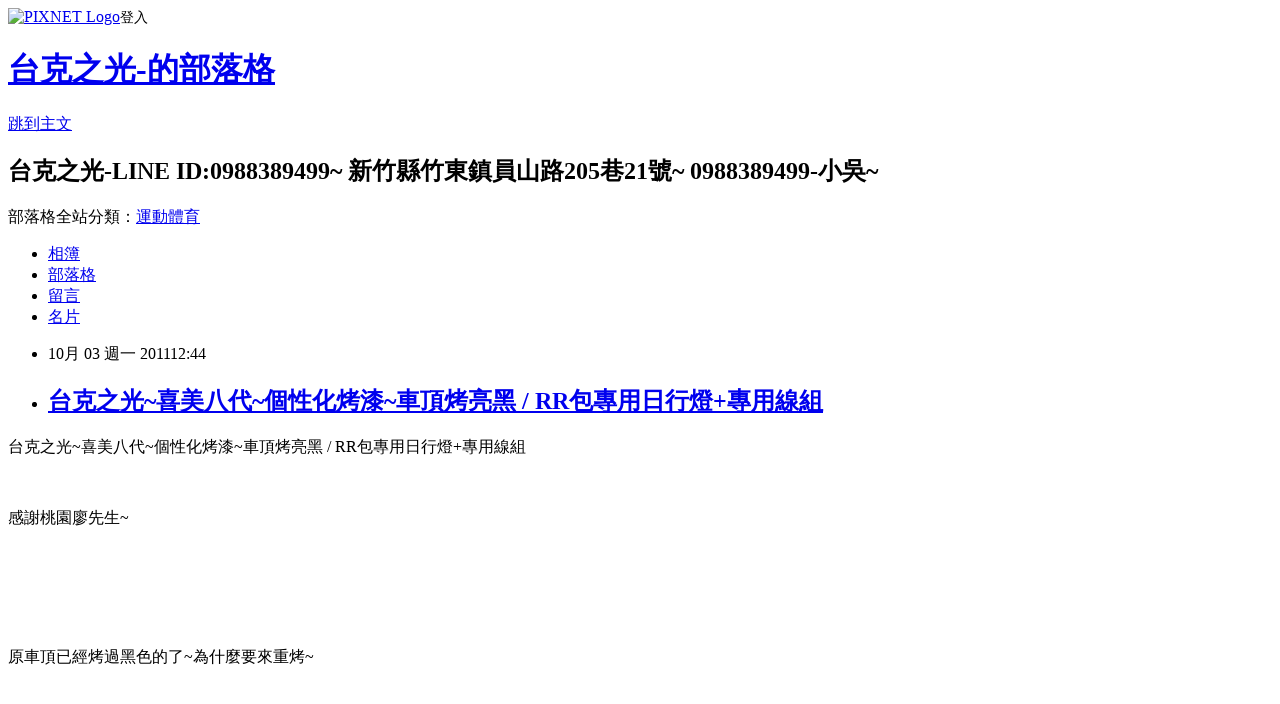

--- FILE ---
content_type: text/html; charset=utf-8
request_url: https://alexwu987654321.pixnet.net/blog/posts/9254849294
body_size: 25791
content:
<!DOCTYPE html><html lang="zh-TW"><head><meta charSet="utf-8"/><meta name="viewport" content="width=device-width, initial-scale=1"/><link rel="stylesheet" href="https://static.1px.tw/blog-next/_next/static/chunks/b1e52b495cc0137c.css" data-precedence="next"/><link rel="stylesheet" href="https://static.1px.tw/blog-next/public/fix.css?v=202601231353" type="text/css" data-precedence="medium"/><link rel="stylesheet" href="https://s3.1px.tw/blog/theme/choc/iframe-popup.css?v=202601231353" type="text/css" data-precedence="medium"/><link rel="stylesheet" href="https://s3.1px.tw/blog/theme/choc/plugins.min.css?v=202601231353" type="text/css" data-precedence="medium"/><link rel="stylesheet" href="https://s3.1px.tw/blog/theme/choc/openid-comment.css?v=202601231353" type="text/css" data-precedence="medium"/><link rel="stylesheet" href="https://s3.1px.tw/blog/theme/choc/style.min.css?v=202601231353" type="text/css" data-precedence="medium"/><link rel="stylesheet" href="https://s3.1px.tw/blog/theme/choc/main.min.css?v=202601231353" type="text/css" data-precedence="medium"/><link rel="stylesheet" href="https://pimg.1px.tw/alexwu987654321/assets/alexwu987654321.css?v=202601231353" type="text/css" data-precedence="medium"/><link rel="stylesheet" href="https://s3.1px.tw/blog/theme/choc/author-info.css?v=202601231353" type="text/css" data-precedence="medium"/><link rel="stylesheet" href="https://s3.1px.tw/blog/theme/choc/idlePop.min.css?v=202601231353" type="text/css" data-precedence="medium"/><link rel="preload" as="script" fetchPriority="low" href="https://static.1px.tw/blog-next/_next/static/chunks/94688e2baa9fea03.js"/><script src="https://static.1px.tw/blog-next/_next/static/chunks/41eaa5427c45ebcc.js" async=""></script><script src="https://static.1px.tw/blog-next/_next/static/chunks/e2c6231760bc85bd.js" async=""></script><script src="https://static.1px.tw/blog-next/_next/static/chunks/94bde6376cf279be.js" async=""></script><script src="https://static.1px.tw/blog-next/_next/static/chunks/426b9d9d938a9eb4.js" async=""></script><script src="https://static.1px.tw/blog-next/_next/static/chunks/turbopack-5021d21b4b170dda.js" async=""></script><script src="https://static.1px.tw/blog-next/_next/static/chunks/ff1a16fafef87110.js" async=""></script><script src="https://static.1px.tw/blog-next/_next/static/chunks/e308b2b9ce476a3e.js" async=""></script><script src="https://static.1px.tw/blog-next/_next/static/chunks/169ce1e25068f8ff.js" async=""></script><script src="https://static.1px.tw/blog-next/_next/static/chunks/d3c6eed28c1dd8e2.js" async=""></script><script src="https://static.1px.tw/blog-next/_next/static/chunks/d4d39cfc2a072218.js" async=""></script><script src="https://static.1px.tw/blog-next/_next/static/chunks/6a5d72c05b9cd4ba.js" async=""></script><script src="https://static.1px.tw/blog-next/_next/static/chunks/8af6103cf1375f47.js" async=""></script><script src="https://static.1px.tw/blog-next/_next/static/chunks/e90cbf588986111c.js" async=""></script><script src="https://static.1px.tw/blog-next/_next/static/chunks/6fc86f1438482192.js" async=""></script><script src="https://static.1px.tw/blog-next/_next/static/chunks/6d1100e43ad18157.js" async=""></script><script src="https://static.1px.tw/blog-next/_next/static/chunks/c2622454eda6e045.js" async=""></script><script src="https://static.1px.tw/blog-next/_next/static/chunks/ed01c75076819ebd.js" async=""></script><script src="https://static.1px.tw/blog-next/_next/static/chunks/a4df8fc19a9a82e6.js" async=""></script><title>台克之光~喜美八代~個性化烤漆~車頂烤亮黑 / RR包專用日行燈+專用線組</title><meta name="description" content="台克之光~喜美八代~個性化烤漆~車頂烤亮黑 / RR包專用日行燈+專用線組感謝桃園廖先生~ 原車頂已經烤過黑色的了~為什麼要來重烤~"/><meta name="author" content="台克之光-的部落格"/><meta name="google-adsense-platform-account" content="pub-2647689032095179"/><meta name="fb:app_id" content="101730233200171"/><link rel="canonical" href="https://alexwu987654321.pixnet.net/blog/posts/9254849294"/><meta property="og:title" content="台克之光~喜美八代~個性化烤漆~車頂烤亮黑 / RR包專用日行燈+專用線組"/><meta property="og:description" content="台克之光~喜美八代~個性化烤漆~車頂烤亮黑 / RR包專用日行燈+專用線組感謝桃園廖先生~ 原車頂已經烤過黑色的了~為什麼要來重烤~"/><meta property="og:url" content="https://alexwu987654321.pixnet.net/blog/posts/9254849294"/><meta property="og:image" content="https://pimg.1px.tw/alexwu987654321/1380510255-4043969286.jpg"/><meta property="og:type" content="article"/><meta name="twitter:card" content="summary_large_image"/><meta name="twitter:title" content="台克之光~喜美八代~個性化烤漆~車頂烤亮黑 / RR包專用日行燈+專用線組"/><meta name="twitter:description" content="台克之光~喜美八代~個性化烤漆~車頂烤亮黑 / RR包專用日行燈+專用線組感謝桃園廖先生~ 原車頂已經烤過黑色的了~為什麼要來重烤~"/><meta name="twitter:image" content="https://pimg.1px.tw/alexwu987654321/1380510255-4043969286.jpg"/><link rel="icon" href="/favicon.ico?favicon.a62c60e0.ico" sizes="32x32" type="image/x-icon"/><script src="https://static.1px.tw/blog-next/_next/static/chunks/a6dad97d9634a72d.js" noModule=""></script></head><body><!--$--><!--/$--><!--$?--><template id="B:0"></template><!--/$--><script>requestAnimationFrame(function(){$RT=performance.now()});</script><script src="https://static.1px.tw/blog-next/_next/static/chunks/94688e2baa9fea03.js" id="_R_" async=""></script><div hidden id="S:0"><script id="pixnet-vars">
        window.PIXNET = {
          post_id: "9254849294",
          name: "alexwu987654321",
          user_id: 0,
          blog_id: "4438682",
          display_ads: true,
          ad_options: {"chictrip":false}
        };
      </script><script type="text/javascript" src="https://code.jquery.com/jquery-latest.min.js"></script><script id="json-ld-article-script" type="application/ld+json">{"@context":"https:\u002F\u002Fschema.org","@type":"BlogPosting","isAccessibleForFree":true,"mainEntityOfPage":{"@type":"WebPage","@id":"https:\u002F\u002Falexwu987654321.pixnet.net\u002Fblog\u002Fposts\u002F9254849294"},"headline":"台克之光~喜美八代~個性化烤漆~車頂烤亮黑 \u002F RR包專用日行燈+專用線組","description":"\u003Cimg src=\"http:\u002F\u002Fpic.pimg.tw\u002Falexwu987654321\u002F1380510255-4043969286.jpg\"\u002F\u003E\u003Cbr \u002F\u003E台克之光~喜美八代~個性化烤漆~車頂烤亮黑 \u002F RR包專用日行燈+專用線組\u003Cbr\u003E感謝桃園廖先生~\u003Cbr\u003E \u003Cbr\u003E原車頂已經烤過黑色的了~為什麼要來重烤~\u003Cbr\u003E","articleBody":"\u003Cp\u003E台克之光~喜美八代~個性化烤漆~車頂烤亮黑 \u002F RR包專用日行燈+專用線組\u003C\u002Fp\u003E\u003Cbr\u003E\u003Cp\u003E感謝桃園廖先生~\u003C\u002Fp\u003E\u003Cbr\u003E\u003Cp\u003E&nbsp;\u003C\u002Fp\u003E\u003Cbr\u003E\u003Cp\u003E原車頂已經烤過黑色的了~為什麼要來重烤~\u003C\u002Fp\u003E\u003Cbr\u003E\u003Cimg src=\"https:\u002F\u002Fpimg.1px.tw\u002Falexwu987654321\u002F1380510255-4043969286.jpg\"\u002F\u003E \u003Cbr\u003E\u003Cp\u003E其實近看就知道~橘子皮樣式~\u003C\u002Fp\u003E\u003Cbr\u003E\u003Cp\u003E\u003Cimg src=\"https:\u002F\u002Fpimg.1px.tw\u002Falexwu987654321\u002F1380510256-3501413721.jpg\"\u002F\u003E\u003C\u002Fp\u003E\u003Cbr\u003E\u003Cp\u003E&nbsp;\u003C\u002Fp\u003E\u003Cbr\u003E\u003Cp\u003E因為就是給便宜的烤漆~~所以烤出來自然就會有橘子皮出現~~~一分錢一分貨~\u003C\u002Fp\u003E\u003Cbr\u003E\u003Cp\u003E明明烤漆上施工就是那麼多,要便宜自然工法就會少一道,自然就會差一味了~\u003C\u002Fp\u003E\u003Cbr\u003E\u003Cimg src=\"https:\u002F\u002Fpimg.1px.tw\u002Falexwu987654321\u002F1380510257-2785188563.jpg\"\u002F\u003E \u003Cbr\u003E\u003Cp\u003E&nbsp;\u003C\u002Fp\u003E\u003Cbr\u003E\u003Cp\u003E送至烤漆廠~\u003C\u002Fp\u003E\u003Cbr\u003E\u003Cimg src=\"https:\u002F\u002Fpimg.1px.tw\u002Falexwu987654321\u002F1380510258-3646472348.jpg\"\u002F\u003E&nbsp;\u003Cbr\u003E\u003Cp\u003E\u003Cbr\u003E&nbsp;\u003C\u002Fp\u003E\u003Cbr\u003E\u003Cp\u003E\u003Cimg src=\"https:\u002F\u002Fpimg.1px.tw\u002Falexwu987654321\u002F1380510259-932297945.jpg\"\u002F\u003E\u003C\u002Fp\u003E\u003Cbr\u003E\u003Cp\u003E一樣要排隊~\u003C\u002Fp\u003E\u003Cbr\u003E\u003Cp\u003E&nbsp;\u003C\u002Fp\u003E\u003Cbr\u003E\u003Cp\u003E\u003Cimg src=\"https:\u002F\u002Fpimg.1px.tw\u002Falexwu987654321\u002F1380510260-1369639336.jpg\"\u002F\u003E\u003C\u002Fp\u003E\u003Cbr\u003E\u003Cp\u003E前面那台也是我的CASE~全車洗~~\u003C\u002Fp\u003E\u003Cbr\u003E\u003Cp\u003E\u003Cimg src=\"https:\u002F\u002Fpimg.1px.tw\u002Falexwu987654321\u002F1380510260-42638437.jpg\"\u002F\u003E\u003C\u002Fp\u003E\u003Cbr\u003E\u003Cp\u003E旁邊那台也在排~\u003C\u002Fp\u003E\u003Cbr\u003E\u003Cp\u003E\u003Cimg src=\"https:\u002F\u002Fpimg.1px.tw\u002Falexwu987654321\u002F1380510261-2064783085.jpg\"\u002F\u003E\u003C\u002Fp\u003E\u003Cbr\u003E\u003Cp\u003E\u003Cbr\u003E\u003Cbr\u003E送進烤爐內噴漆~\u003C\u002Fp\u003E\u003Cbr\u003E\u003Cp\u003E\u003Cbr\u003E\u003Cimg src=\"https:\u002F\u002Fpimg.1px.tw\u002Falexwu987654321\u002F1380510263-2282325219.jpg\"\u002F\u003E\u003C\u002Fp\u003E\u003Cbr\u003E\u003Cp\u003E&nbsp;\u003C\u002Fp\u003E\u003Cbr\u003E\u003Cp\u003E用黑色珍珠粉去噴~\u003Cbr\u003E\u003Cimg src=\"https:\u002F\u002Fpimg.1px.tw\u002Falexwu987654321\u002F1380510263-1797383115.jpg\"\u002F\u003E\u003C\u002Fp\u003E\u003Cbr\u003E\u003Cp\u003E會帶一點螢粉在上面~\u003Cbr\u003E\u003Cimg src=\"https:\u002F\u002Fpimg.1px.tw\u002Falexwu987654321\u002F1380510264-1580274998.jpg\"\u002F\u003E\u003C\u002Fp\u003E\u003Cbr\u003E\u003Cp\u003E&nbsp;\u003C\u002Fp\u003E\u003Cbr\u003E\u003Cp\u003E會拆下頂上兩邊飾條及天窗~\u003Cbr\u003E\u003Cimg src=\"https:\u002F\u002Fpimg.1px.tw\u002Falexwu987654321\u002F1380510265-1315444198.jpg\"\u002F\u003E\u003C\u002Fp\u003E\u003Cbr\u003E\u003Cp\u003E能噴就盡量噴到~~~\u003Cbr\u003E\u003Cimg src=\"https:\u002F\u002Fpimg.1px.tw\u002Falexwu987654321\u002F1380510266-3656090397.jpg\"\u002F\u003E\u003C\u002Fp\u003E\u003Cbr\u003E\u003Cp\u003E作工精細~\u003Cbr\u003E\u003Cimg src=\"https:\u002F\u002Fpimg.1px.tw\u002Falexwu987654321\u002F1380510267-2406137737.jpg\"\u002F\u003E\u003C\u002Fp\u003E\u003Cbr\u003E\u003Cp\u003E烤漆該賺一定要給他們賺~\u003Cbr\u003E\u003Cimg src=\"https:\u002F\u002Fpimg.1px.tw\u002Falexwu987654321\u002F1380510268-3029860107.jpg\"\u002F\u003E\u003C\u002Fp\u003E\u003Cbr\u003E\u003Cp\u003E\u003Cbr\u003E\u003Cimg src=\"https:\u002F\u002Fpimg.1px.tw\u002Falexwu987654321\u002F1380510269-2798192784.jpg\"\u002F\u003E\u003Cbr\u003E\u003Cimg src=\"https:\u002F\u002Fpimg.1px.tw\u002Falexwu987654321\u002F1380510270-1750237866.jpg\"\u002F\u003E\u003C\u002Fp\u003E\u003Cbr\u003E\u003Cp\u003E烤好後~打臘處理~\u003C\u002Fp\u003E\u003Cbr\u003E\u003Cp\u003E\u003Cimg src=\"https:\u002F\u002Fpimg.1px.tw\u002Falexwu987654321\u002F1380510271-1583775588.jpg\"\u002F\u003E\u003C\u002Fp\u003E\u003Cbr\u003E\u003Cp\u003E貼紙膠~不會打到黑色膠條~\u003C\u002Fp\u003E\u003Cbr\u003E\u003Cp\u003E\u003Cimg src=\"https:\u002F\u002Fpimg.1px.tw\u002Falexwu987654321\u002F1380510271-2554798490.jpg\"\u002F\u003E\u003C\u002Fp\u003E\u003Cbr\u003E\u003Cp\u003E要拋的漂亮~\u003C\u002Fp\u003E\u003Cbr\u003E\u003Cp\u003E\u003Cimg src=\"https:\u002F\u002Fpimg.1px.tw\u002Falexwu987654321\u002F1380510272-4280791799.jpg\"\u002F\u003E\u003Cbr\u003E\u003Cbr\u003E\u003Cimg src=\"https:\u002F\u002Fpimg.1px.tw\u002Falexwu987654321\u002F1380510273-3224305942.jpg\"\u002F\u003E\u003Cbr\u003E\u003Cbr\u003E\u003C\u002Fp\u003E\u003Cbr\u003E\u003Cp\u003E烤好送回~\u003Cbr\u003E\u003Cimg src=\"https:\u002F\u002Fpimg.1px.tw\u002Falexwu987654321\u002F1380510276-2747974634.jpg\"\u002F\u003E\u003C\u002Fp\u003E\u003Cbr\u003E\u003Cp\u003E整個就是波亮~\u003C\u002Fp\u003E\u003Cbr\u003E\u003Cp\u003E\u003Cimg src=\"https:\u002F\u002Fpimg.1px.tw\u002Falexwu987654321\u002F1380510277-2588586737.jpg\"\u002F\u003E\u003C\u002Fp\u003E\u003Cbr\u003E\u003Cp\u003E不會有橘子皮出現~\u003C\u002Fp\u003E\u003Cbr\u003E\u003Cp\u003E\u003Cimg src=\"https:\u002F\u002Fpimg.1px.tw\u002Falexwu987654321\u002F1380510278-1653605154.jpg\"\u002F\u003E\u003C\u002Fp\u003E\u003Cbr\u003E\u003Cp\u003E\u003Cimg src=\"https:\u002F\u002Fpimg.1px.tw\u002Falexwu987654321\u002F1380510279-2301583476.jpg\"\u002F\u003E\u003C\u002Fp\u003E\u003Cbr\u003E\u003Cp\u003E烤漆保固三年~\u003C\u002Fp\u003E\u003Cbr\u003E\u003Cp\u003E\u003Cimg src=\"https:\u002F\u002Fpimg.1px.tw\u002Falexwu987654321\u002F1380510280-218471909.jpg\"\u002F\u003E\u003C\u002Fp\u003E\u003Cbr\u003E\u003Cp\u003E==========================================================\u003C\u002Fp\u003E\u003Cbr\u003E\u003Cp\u003ERR包專用日行燈+專用線組~\u003C\u002Fp\u003E\u003Cbr\u003E\u003Cp\u003E&nbsp;\u003C\u002Fp\u003E\u003Cbr\u003E\u003Cp\u003E打膠~\u003C\u002Fp\u003E\u003Cbr\u003E\u003Cimg src=\"https:\u002F\u002Fpimg.1px.tw\u002Falexwu987654321\u002F1380510280-3465688642.jpg\"\u002F\u003E \u003Cbr\u003E\u003Cp\u003E&nbsp;\u003C\u002Fp\u003E\u003Cbr\u003E\u003Cp\u003E專用線組及RR包日行燈~\u003C\u002Fp\u003E\u003Cbr\u003E\u003Cp\u003E\u003Cimg src=\"https:\u002F\u002Fpimg.1px.tw\u002Falexwu987654321\u002F1380510281-912136237.jpg\"\u002F\u003E\u003C\u002Fp\u003E\u003Cbr\u003E\u003Cp\u003E專業頂車機~把車頂起來施工~\u003C\u002Fp\u003E\u003Cbr\u003E\u003Cp\u003E\u003Cimg src=\"https:\u002F\u002Fpimg.1px.tw\u002Falexwu987654321\u002F1380510282-367598552.jpg\"\u002F\u003E\u003C\u002Fp\u003E\u003Cbr\u003E\u003Cp\u003E走線~\u003C\u002Fp\u003E\u003Cbr\u003E\u003Cp\u003E\u003Cimg src=\"https:\u002F\u002Fpimg.1px.tw\u002Falexwu987654321\u002F1380510283-2511598743.jpg\"\u002F\u003E\u003C\u002Fp\u003E\u003Cbr\u003E\u003Cp\u003E日行燈專用蛇管線組+快速防水插頭~\u003C\u002Fp\u003E\u003Cbr\u003E\u003Cp\u003E\u003Cimg src=\"https:\u002F\u002Fpimg.1px.tw\u002Falexwu987654321\u002F1380510284-1113988238.jpg\"\u002F\u003E\u003C\u002Fp\u003E\u003Cbr\u003E\u003Cp\u003E\u003Cimg src=\"https:\u002F\u002Fpimg.1px.tw\u002Falexwu987654321\u002F1380510284-3955793949.jpg\"\u002F\u003E\u003C\u002Fp\u003E\u003Cbr\u003E\u003Cp\u003E沒有一間店家會這樣幫您包覆~\u003C\u002Fp\u003E\u003Cbr\u003E\u003Cimg src=\"https:\u002F\u002Fpimg.1px.tw\u002Falexwu987654321\u002F1380510285-108124754.jpg\"\u002F\u003E \u003Cbr\u003E\u003Cp\u003E&nbsp;\u003C\u002Fp\u003E\u003Cbr\u003E\u003Cimg src=\"https:\u002F\u002Fpimg.1px.tw\u002Falexwu987654321\u002F1380510286-2864570869.jpg\"\u002F\u003E \u003Cbr\u003E\u003Cp\u003E&nbsp;\u003C\u002Fp\u003E\u003Cbr\u003E\u003Cp\u003E\u003Cbr\u003E\u003Cbr\u003E\u003Cbr\u003E\u003Cbr\u003E測試中~\u003Cbr\u003E\u003Cbr\u003E\u003Cimg src=\"https:\u002F\u002Fpimg.1px.tw\u002Falexwu987654321\u002F1380510287-569543512.jpg\"\u002F\u003E\u003Cbr\u003E\u003Cimg src=\"https:\u002F\u002Fpimg.1px.tw\u002Falexwu987654321\u002F1380510288-3626942922.jpg\"\u002F\u003E\u003Cbr\u003E\u003Cimg src=\"https:\u002F\u002Fpimg.1px.tw\u002Falexwu987654321\u002F1380510289-1806283762.jpg\"\u002F\u003E\u003Cbr\u003E\u003Cbr\u003E\u003Cbr\u003E\u003Cbr\u003E完工~\u003Cbr\u003E\u003Cbr\u003E\u003Cbr\u003E\u003Cbr\u003E\u003Cbr\u003E\u003Cimg src=\"https:\u002F\u002Fpimg.1px.tw\u002Falexwu987654321\u002F1380510289-3219830535.jpg\"\u002F\u003E\u003Cbr\u003E\u003Cbr\u003E\u003Cimg src=\"https:\u002F\u002Fpimg.1px.tw\u002Falexwu987654321\u002F1380510290-2613926478.jpg\"\u002F\u003E\u003Cbr\u003E\u003Cbr\u003E\u003Cimg src=\"https:\u002F\u002Fpimg.1px.tw\u002Falexwu987654321\u002F1380510291-4038919439.jpg\"\u002F\u003E\u003C\u002Fp\u003E\u003Cbr\u003E\u003Cp\u003E\u003Cimg src=\"https:\u002F\u002Fpimg.1px.tw\u002Falexwu987654321\u002F1380510292-2093106277.jpg\"\u002F\u003E\u003Cbr\u003E\u003C\u002Fp\u003E","image":["https:\u002F\u002Fpimg.1px.tw\u002Falexwu987654321\u002F1380510255-4043969286.jpg"],"author":{"@type":"Person","name":"台克之光-的部落格","url":"https:\u002F\u002Fwww.pixnet.net\u002Fpcard\u002Falexwu987654321"},"publisher":{"@type":"Organization","name":"台克之光-的部落格","logo":{"@type":"ImageObject","url":"https:\u002F\u002Fs3.1px.tw\u002Fblog\u002Fcommon\u002Favatar\u002Fblog_cover_light.jpg"}},"datePublished":"2011-10-03T04:44:47.000Z","dateModified":"","keywords":[],"articleSection":"CIVIC8"}</script><template id="P:1"></template><template id="P:2"></template><template id="P:3"></template><section aria-label="Notifications alt+T" tabindex="-1" aria-live="polite" aria-relevant="additions text" aria-atomic="false"></section></div><script>(self.__next_f=self.__next_f||[]).push([0])</script><script>self.__next_f.push([1,"1:\"$Sreact.fragment\"\n3:I[39756,[\"https://static.1px.tw/blog-next/_next/static/chunks/ff1a16fafef87110.js\",\"https://static.1px.tw/blog-next/_next/static/chunks/e308b2b9ce476a3e.js\"],\"default\"]\n4:I[53536,[\"https://static.1px.tw/blog-next/_next/static/chunks/ff1a16fafef87110.js\",\"https://static.1px.tw/blog-next/_next/static/chunks/e308b2b9ce476a3e.js\"],\"default\"]\n6:I[97367,[\"https://static.1px.tw/blog-next/_next/static/chunks/ff1a16fafef87110.js\",\"https://static.1px.tw/blog-next/_next/static/chunks/e308b2b9ce476a3e.js\"],\"OutletBoundary\"]\n8:I[97367,[\"https://static.1px.tw/blog-next/_next/static/chunks/ff1a16fafef87110.js\",\"https://static.1px.tw/blog-next/_next/static/chunks/e308b2b9ce476a3e.js\"],\"ViewportBoundary\"]\na:I[97367,[\"https://static.1px.tw/blog-next/_next/static/chunks/ff1a16fafef87110.js\",\"https://static.1px.tw/blog-next/_next/static/chunks/e308b2b9ce476a3e.js\"],\"MetadataBoundary\"]\nc:I[63491,[\"https://static.1px.tw/blog-next/_next/static/chunks/169ce1e25068f8ff.js\",\"https://static.1px.tw/blog-next/_next/static/chunks/d3c6eed28c1dd8e2.js\"],\"default\"]\n:HL[\"https://static.1px.tw/blog-next/_next/static/chunks/b1e52b495cc0137c.css\",\"style\"]\n"])</script><script>self.__next_f.push([1,"0:{\"P\":null,\"b\":\"JQ_Jy432Rf5mCJvB01Y9Z\",\"c\":[\"\",\"blog\",\"posts\",\"9254849294\"],\"q\":\"\",\"i\":false,\"f\":[[[\"\",{\"children\":[\"blog\",{\"children\":[\"posts\",{\"children\":[[\"id\",\"9254849294\",\"d\"],{\"children\":[\"__PAGE__\",{}]}]}]}]},\"$undefined\",\"$undefined\",true],[[\"$\",\"$1\",\"c\",{\"children\":[[[\"$\",\"script\",\"script-0\",{\"src\":\"https://static.1px.tw/blog-next/_next/static/chunks/d4d39cfc2a072218.js\",\"async\":true,\"nonce\":\"$undefined\"}],[\"$\",\"script\",\"script-1\",{\"src\":\"https://static.1px.tw/blog-next/_next/static/chunks/6a5d72c05b9cd4ba.js\",\"async\":true,\"nonce\":\"$undefined\"}],[\"$\",\"script\",\"script-2\",{\"src\":\"https://static.1px.tw/blog-next/_next/static/chunks/8af6103cf1375f47.js\",\"async\":true,\"nonce\":\"$undefined\"}]],\"$L2\"]}],{\"children\":[[\"$\",\"$1\",\"c\",{\"children\":[null,[\"$\",\"$L3\",null,{\"parallelRouterKey\":\"children\",\"error\":\"$undefined\",\"errorStyles\":\"$undefined\",\"errorScripts\":\"$undefined\",\"template\":[\"$\",\"$L4\",null,{}],\"templateStyles\":\"$undefined\",\"templateScripts\":\"$undefined\",\"notFound\":\"$undefined\",\"forbidden\":\"$undefined\",\"unauthorized\":\"$undefined\"}]]}],{\"children\":[[\"$\",\"$1\",\"c\",{\"children\":[null,[\"$\",\"$L3\",null,{\"parallelRouterKey\":\"children\",\"error\":\"$undefined\",\"errorStyles\":\"$undefined\",\"errorScripts\":\"$undefined\",\"template\":[\"$\",\"$L4\",null,{}],\"templateStyles\":\"$undefined\",\"templateScripts\":\"$undefined\",\"notFound\":\"$undefined\",\"forbidden\":\"$undefined\",\"unauthorized\":\"$undefined\"}]]}],{\"children\":[[\"$\",\"$1\",\"c\",{\"children\":[null,[\"$\",\"$L3\",null,{\"parallelRouterKey\":\"children\",\"error\":\"$undefined\",\"errorStyles\":\"$undefined\",\"errorScripts\":\"$undefined\",\"template\":[\"$\",\"$L4\",null,{}],\"templateStyles\":\"$undefined\",\"templateScripts\":\"$undefined\",\"notFound\":\"$undefined\",\"forbidden\":\"$undefined\",\"unauthorized\":\"$undefined\"}]]}],{\"children\":[[\"$\",\"$1\",\"c\",{\"children\":[\"$L5\",[[\"$\",\"link\",\"0\",{\"rel\":\"stylesheet\",\"href\":\"https://static.1px.tw/blog-next/_next/static/chunks/b1e52b495cc0137c.css\",\"precedence\":\"next\",\"crossOrigin\":\"$undefined\",\"nonce\":\"$undefined\"}],[\"$\",\"script\",\"script-0\",{\"src\":\"https://static.1px.tw/blog-next/_next/static/chunks/6fc86f1438482192.js\",\"async\":true,\"nonce\":\"$undefined\"}],[\"$\",\"script\",\"script-1\",{\"src\":\"https://static.1px.tw/blog-next/_next/static/chunks/6d1100e43ad18157.js\",\"async\":true,\"nonce\":\"$undefined\"}],[\"$\",\"script\",\"script-2\",{\"src\":\"https://static.1px.tw/blog-next/_next/static/chunks/c2622454eda6e045.js\",\"async\":true,\"nonce\":\"$undefined\"}],[\"$\",\"script\",\"script-3\",{\"src\":\"https://static.1px.tw/blog-next/_next/static/chunks/ed01c75076819ebd.js\",\"async\":true,\"nonce\":\"$undefined\"}],[\"$\",\"script\",\"script-4\",{\"src\":\"https://static.1px.tw/blog-next/_next/static/chunks/a4df8fc19a9a82e6.js\",\"async\":true,\"nonce\":\"$undefined\"}]],[\"$\",\"$L6\",null,{\"children\":\"$@7\"}]]}],{},null,false,false]},null,false,false]},null,false,false]},null,false,false]},null,false,false],[\"$\",\"$1\",\"h\",{\"children\":[null,[\"$\",\"$L8\",null,{\"children\":\"$@9\"}],[\"$\",\"$La\",null,{\"children\":\"$@b\"}],null]}],false]],\"m\":\"$undefined\",\"G\":[\"$c\",[]],\"S\":false}\n"])</script><script>self.__next_f.push([1,"9:[[\"$\",\"meta\",\"0\",{\"charSet\":\"utf-8\"}],[\"$\",\"meta\",\"1\",{\"name\":\"viewport\",\"content\":\"width=device-width, initial-scale=1\"}]]\n"])</script><script>self.__next_f.push([1,"d:I[79520,[\"https://static.1px.tw/blog-next/_next/static/chunks/d4d39cfc2a072218.js\",\"https://static.1px.tw/blog-next/_next/static/chunks/6a5d72c05b9cd4ba.js\",\"https://static.1px.tw/blog-next/_next/static/chunks/8af6103cf1375f47.js\"],\"\"]\n10:I[2352,[\"https://static.1px.tw/blog-next/_next/static/chunks/d4d39cfc2a072218.js\",\"https://static.1px.tw/blog-next/_next/static/chunks/6a5d72c05b9cd4ba.js\",\"https://static.1px.tw/blog-next/_next/static/chunks/8af6103cf1375f47.js\"],\"AdultWarningModal\"]\n11:I[69182,[\"https://static.1px.tw/blog-next/_next/static/chunks/d4d39cfc2a072218.js\",\"https://static.1px.tw/blog-next/_next/static/chunks/6a5d72c05b9cd4ba.js\",\"https://static.1px.tw/blog-next/_next/static/chunks/8af6103cf1375f47.js\"],\"HydrationComplete\"]\n12:I[12985,[\"https://static.1px.tw/blog-next/_next/static/chunks/d4d39cfc2a072218.js\",\"https://static.1px.tw/blog-next/_next/static/chunks/6a5d72c05b9cd4ba.js\",\"https://static.1px.tw/blog-next/_next/static/chunks/8af6103cf1375f47.js\"],\"NuqsAdapter\"]\n13:I[82782,[\"https://static.1px.tw/blog-next/_next/static/chunks/d4d39cfc2a072218.js\",\"https://static.1px.tw/blog-next/_next/static/chunks/6a5d72c05b9cd4ba.js\",\"https://static.1px.tw/blog-next/_next/static/chunks/8af6103cf1375f47.js\"],\"RefineContext\"]\n14:I[29306,[\"https://static.1px.tw/blog-next/_next/static/chunks/d4d39cfc2a072218.js\",\"https://static.1px.tw/blog-next/_next/static/chunks/6a5d72c05b9cd4ba.js\",\"https://static.1px.tw/blog-next/_next/static/chunks/8af6103cf1375f47.js\",\"https://static.1px.tw/blog-next/_next/static/chunks/e90cbf588986111c.js\",\"https://static.1px.tw/blog-next/_next/static/chunks/d3c6eed28c1dd8e2.js\"],\"default\"]\n2:[\"$\",\"html\",null,{\"lang\":\"zh-TW\",\"children\":[[\"$\",\"$Ld\",null,{\"id\":\"google-tag-manager\",\"strategy\":\"afterInteractive\",\"children\":\"\\n(function(w,d,s,l,i){w[l]=w[l]||[];w[l].push({'gtm.start':\\nnew Date().getTime(),event:'gtm.js'});var f=d.getElementsByTagName(s)[0],\\nj=d.createElement(s),dl=l!='dataLayer'?'\u0026l='+l:'';j.async=true;j.src=\\n'https://www.googletagmanager.com/gtm.js?id='+i+dl;f.parentNode.insertBefore(j,f);\\n})(window,document,'script','dataLayer','GTM-TRLQMPKX');\\n  \"}],\"$Le\",\"$Lf\",[\"$\",\"body\",null,{\"children\":[[\"$\",\"$L10\",null,{\"display\":false}],[\"$\",\"$L11\",null,{}],[\"$\",\"$L12\",null,{\"children\":[\"$\",\"$L13\",null,{\"children\":[\"$\",\"$L3\",null,{\"parallelRouterKey\":\"children\",\"error\":\"$undefined\",\"errorStyles\":\"$undefined\",\"errorScripts\":\"$undefined\",\"template\":[\"$\",\"$L4\",null,{}],\"templateStyles\":\"$undefined\",\"templateScripts\":\"$undefined\",\"notFound\":[[\"$\",\"$L14\",null,{}],[]],\"forbidden\":\"$undefined\",\"unauthorized\":\"$undefined\"}]}]}]]}]]}]\n"])</script><script>self.__next_f.push([1,"e:null\nf:null\n"])</script><script>self.__next_f.push([1,"16:I[27201,[\"https://static.1px.tw/blog-next/_next/static/chunks/ff1a16fafef87110.js\",\"https://static.1px.tw/blog-next/_next/static/chunks/e308b2b9ce476a3e.js\"],\"IconMark\"]\n5:[[\"$\",\"script\",null,{\"id\":\"pixnet-vars\",\"children\":\"\\n        window.PIXNET = {\\n          post_id: \\\"9254849294\\\",\\n          name: \\\"alexwu987654321\\\",\\n          user_id: 0,\\n          blog_id: \\\"4438682\\\",\\n          display_ads: true,\\n          ad_options: {\\\"chictrip\\\":false}\\n        };\\n      \"}],\"$L15\"]\n"])</script><script>self.__next_f.push([1,"b:[[\"$\",\"title\",\"0\",{\"children\":\"台克之光~喜美八代~個性化烤漆~車頂烤亮黑 / RR包專用日行燈+專用線組\"}],[\"$\",\"meta\",\"1\",{\"name\":\"description\",\"content\":\"台克之光~喜美八代~個性化烤漆~車頂烤亮黑 / RR包專用日行燈+專用線組感謝桃園廖先生~ 原車頂已經烤過黑色的了~為什麼要來重烤~\"}],[\"$\",\"meta\",\"2\",{\"name\":\"author\",\"content\":\"台克之光-的部落格\"}],[\"$\",\"meta\",\"3\",{\"name\":\"google-adsense-platform-account\",\"content\":\"pub-2647689032095179\"}],[\"$\",\"meta\",\"4\",{\"name\":\"fb:app_id\",\"content\":\"101730233200171\"}],[\"$\",\"link\",\"5\",{\"rel\":\"canonical\",\"href\":\"https://alexwu987654321.pixnet.net/blog/posts/9254849294\"}],[\"$\",\"meta\",\"6\",{\"property\":\"og:title\",\"content\":\"台克之光~喜美八代~個性化烤漆~車頂烤亮黑 / RR包專用日行燈+專用線組\"}],[\"$\",\"meta\",\"7\",{\"property\":\"og:description\",\"content\":\"台克之光~喜美八代~個性化烤漆~車頂烤亮黑 / RR包專用日行燈+專用線組感謝桃園廖先生~ 原車頂已經烤過黑色的了~為什麼要來重烤~\"}],[\"$\",\"meta\",\"8\",{\"property\":\"og:url\",\"content\":\"https://alexwu987654321.pixnet.net/blog/posts/9254849294\"}],[\"$\",\"meta\",\"9\",{\"property\":\"og:image\",\"content\":\"https://pimg.1px.tw/alexwu987654321/1380510255-4043969286.jpg\"}],[\"$\",\"meta\",\"10\",{\"property\":\"og:type\",\"content\":\"article\"}],[\"$\",\"meta\",\"11\",{\"name\":\"twitter:card\",\"content\":\"summary_large_image\"}],[\"$\",\"meta\",\"12\",{\"name\":\"twitter:title\",\"content\":\"台克之光~喜美八代~個性化烤漆~車頂烤亮黑 / RR包專用日行燈+專用線組\"}],[\"$\",\"meta\",\"13\",{\"name\":\"twitter:description\",\"content\":\"台克之光~喜美八代~個性化烤漆~車頂烤亮黑 / RR包專用日行燈+專用線組感謝桃園廖先生~ 原車頂已經烤過黑色的了~為什麼要來重烤~\"}],[\"$\",\"meta\",\"14\",{\"name\":\"twitter:image\",\"content\":\"https://pimg.1px.tw/alexwu987654321/1380510255-4043969286.jpg\"}],[\"$\",\"link\",\"15\",{\"rel\":\"icon\",\"href\":\"/favicon.ico?favicon.a62c60e0.ico\",\"sizes\":\"32x32\",\"type\":\"image/x-icon\"}],[\"$\",\"$L16\",\"16\",{}]]\n"])</script><script>self.__next_f.push([1,"7:null\n"])</script><script>self.__next_f.push([1,":HL[\"https://static.1px.tw/blog-next/public/fix.css?v=202601231353\",\"style\",{\"type\":\"text/css\"}]\n:HL[\"https://s3.1px.tw/blog/theme/choc/iframe-popup.css?v=202601231353\",\"style\",{\"type\":\"text/css\"}]\n:HL[\"https://s3.1px.tw/blog/theme/choc/plugins.min.css?v=202601231353\",\"style\",{\"type\":\"text/css\"}]\n:HL[\"https://s3.1px.tw/blog/theme/choc/openid-comment.css?v=202601231353\",\"style\",{\"type\":\"text/css\"}]\n:HL[\"https://s3.1px.tw/blog/theme/choc/style.min.css?v=202601231353\",\"style\",{\"type\":\"text/css\"}]\n:HL[\"https://s3.1px.tw/blog/theme/choc/main.min.css?v=202601231353\",\"style\",{\"type\":\"text/css\"}]\n:HL[\"https://pimg.1px.tw/alexwu987654321/assets/alexwu987654321.css?v=202601231353\",\"style\",{\"type\":\"text/css\"}]\n:HL[\"https://s3.1px.tw/blog/theme/choc/author-info.css?v=202601231353\",\"style\",{\"type\":\"text/css\"}]\n:HL[\"https://s3.1px.tw/blog/theme/choc/idlePop.min.css?v=202601231353\",\"style\",{\"type\":\"text/css\"}]\n17:T293f,"])</script><script>self.__next_f.push([1,"{\"@context\":\"https:\\u002F\\u002Fschema.org\",\"@type\":\"BlogPosting\",\"isAccessibleForFree\":true,\"mainEntityOfPage\":{\"@type\":\"WebPage\",\"@id\":\"https:\\u002F\\u002Falexwu987654321.pixnet.net\\u002Fblog\\u002Fposts\\u002F9254849294\"},\"headline\":\"台克之光~喜美八代~個性化烤漆~車頂烤亮黑 \\u002F RR包專用日行燈+專用線組\",\"description\":\"\\u003Cimg src=\\\"http:\\u002F\\u002Fpic.pimg.tw\\u002Falexwu987654321\\u002F1380510255-4043969286.jpg\\\"\\u002F\\u003E\\u003Cbr \\u002F\\u003E台克之光~喜美八代~個性化烤漆~車頂烤亮黑 \\u002F RR包專用日行燈+專用線組\\u003Cbr\\u003E感謝桃園廖先生~\\u003Cbr\\u003E \\u003Cbr\\u003E原車頂已經烤過黑色的了~為什麼要來重烤~\\u003Cbr\\u003E\",\"articleBody\":\"\\u003Cp\\u003E台克之光~喜美八代~個性化烤漆~車頂烤亮黑 \\u002F RR包專用日行燈+專用線組\\u003C\\u002Fp\\u003E\\u003Cbr\\u003E\\u003Cp\\u003E感謝桃園廖先生~\\u003C\\u002Fp\\u003E\\u003Cbr\\u003E\\u003Cp\\u003E\u0026nbsp;\\u003C\\u002Fp\\u003E\\u003Cbr\\u003E\\u003Cp\\u003E原車頂已經烤過黑色的了~為什麼要來重烤~\\u003C\\u002Fp\\u003E\\u003Cbr\\u003E\\u003Cimg src=\\\"https:\\u002F\\u002Fpimg.1px.tw\\u002Falexwu987654321\\u002F1380510255-4043969286.jpg\\\"\\u002F\\u003E \\u003Cbr\\u003E\\u003Cp\\u003E其實近看就知道~橘子皮樣式~\\u003C\\u002Fp\\u003E\\u003Cbr\\u003E\\u003Cp\\u003E\\u003Cimg src=\\\"https:\\u002F\\u002Fpimg.1px.tw\\u002Falexwu987654321\\u002F1380510256-3501413721.jpg\\\"\\u002F\\u003E\\u003C\\u002Fp\\u003E\\u003Cbr\\u003E\\u003Cp\\u003E\u0026nbsp;\\u003C\\u002Fp\\u003E\\u003Cbr\\u003E\\u003Cp\\u003E因為就是給便宜的烤漆~~所以烤出來自然就會有橘子皮出現~~~一分錢一分貨~\\u003C\\u002Fp\\u003E\\u003Cbr\\u003E\\u003Cp\\u003E明明烤漆上施工就是那麼多,要便宜自然工法就會少一道,自然就會差一味了~\\u003C\\u002Fp\\u003E\\u003Cbr\\u003E\\u003Cimg src=\\\"https:\\u002F\\u002Fpimg.1px.tw\\u002Falexwu987654321\\u002F1380510257-2785188563.jpg\\\"\\u002F\\u003E \\u003Cbr\\u003E\\u003Cp\\u003E\u0026nbsp;\\u003C\\u002Fp\\u003E\\u003Cbr\\u003E\\u003Cp\\u003E送至烤漆廠~\\u003C\\u002Fp\\u003E\\u003Cbr\\u003E\\u003Cimg src=\\\"https:\\u002F\\u002Fpimg.1px.tw\\u002Falexwu987654321\\u002F1380510258-3646472348.jpg\\\"\\u002F\\u003E\u0026nbsp;\\u003Cbr\\u003E\\u003Cp\\u003E\\u003Cbr\\u003E\u0026nbsp;\\u003C\\u002Fp\\u003E\\u003Cbr\\u003E\\u003Cp\\u003E\\u003Cimg src=\\\"https:\\u002F\\u002Fpimg.1px.tw\\u002Falexwu987654321\\u002F1380510259-932297945.jpg\\\"\\u002F\\u003E\\u003C\\u002Fp\\u003E\\u003Cbr\\u003E\\u003Cp\\u003E一樣要排隊~\\u003C\\u002Fp\\u003E\\u003Cbr\\u003E\\u003Cp\\u003E\u0026nbsp;\\u003C\\u002Fp\\u003E\\u003Cbr\\u003E\\u003Cp\\u003E\\u003Cimg src=\\\"https:\\u002F\\u002Fpimg.1px.tw\\u002Falexwu987654321\\u002F1380510260-1369639336.jpg\\\"\\u002F\\u003E\\u003C\\u002Fp\\u003E\\u003Cbr\\u003E\\u003Cp\\u003E前面那台也是我的CASE~全車洗~~\\u003C\\u002Fp\\u003E\\u003Cbr\\u003E\\u003Cp\\u003E\\u003Cimg src=\\\"https:\\u002F\\u002Fpimg.1px.tw\\u002Falexwu987654321\\u002F1380510260-42638437.jpg\\\"\\u002F\\u003E\\u003C\\u002Fp\\u003E\\u003Cbr\\u003E\\u003Cp\\u003E旁邊那台也在排~\\u003C\\u002Fp\\u003E\\u003Cbr\\u003E\\u003Cp\\u003E\\u003Cimg src=\\\"https:\\u002F\\u002Fpimg.1px.tw\\u002Falexwu987654321\\u002F1380510261-2064783085.jpg\\\"\\u002F\\u003E\\u003C\\u002Fp\\u003E\\u003Cbr\\u003E\\u003Cp\\u003E\\u003Cbr\\u003E\\u003Cbr\\u003E送進烤爐內噴漆~\\u003C\\u002Fp\\u003E\\u003Cbr\\u003E\\u003Cp\\u003E\\u003Cbr\\u003E\\u003Cimg src=\\\"https:\\u002F\\u002Fpimg.1px.tw\\u002Falexwu987654321\\u002F1380510263-2282325219.jpg\\\"\\u002F\\u003E\\u003C\\u002Fp\\u003E\\u003Cbr\\u003E\\u003Cp\\u003E\u0026nbsp;\\u003C\\u002Fp\\u003E\\u003Cbr\\u003E\\u003Cp\\u003E用黑色珍珠粉去噴~\\u003Cbr\\u003E\\u003Cimg src=\\\"https:\\u002F\\u002Fpimg.1px.tw\\u002Falexwu987654321\\u002F1380510263-1797383115.jpg\\\"\\u002F\\u003E\\u003C\\u002Fp\\u003E\\u003Cbr\\u003E\\u003Cp\\u003E會帶一點螢粉在上面~\\u003Cbr\\u003E\\u003Cimg src=\\\"https:\\u002F\\u002Fpimg.1px.tw\\u002Falexwu987654321\\u002F1380510264-1580274998.jpg\\\"\\u002F\\u003E\\u003C\\u002Fp\\u003E\\u003Cbr\\u003E\\u003Cp\\u003E\u0026nbsp;\\u003C\\u002Fp\\u003E\\u003Cbr\\u003E\\u003Cp\\u003E會拆下頂上兩邊飾條及天窗~\\u003Cbr\\u003E\\u003Cimg src=\\\"https:\\u002F\\u002Fpimg.1px.tw\\u002Falexwu987654321\\u002F1380510265-1315444198.jpg\\\"\\u002F\\u003E\\u003C\\u002Fp\\u003E\\u003Cbr\\u003E\\u003Cp\\u003E能噴就盡量噴到~~~\\u003Cbr\\u003E\\u003Cimg src=\\\"https:\\u002F\\u002Fpimg.1px.tw\\u002Falexwu987654321\\u002F1380510266-3656090397.jpg\\\"\\u002F\\u003E\\u003C\\u002Fp\\u003E\\u003Cbr\\u003E\\u003Cp\\u003E作工精細~\\u003Cbr\\u003E\\u003Cimg src=\\\"https:\\u002F\\u002Fpimg.1px.tw\\u002Falexwu987654321\\u002F1380510267-2406137737.jpg\\\"\\u002F\\u003E\\u003C\\u002Fp\\u003E\\u003Cbr\\u003E\\u003Cp\\u003E烤漆該賺一定要給他們賺~\\u003Cbr\\u003E\\u003Cimg src=\\\"https:\\u002F\\u002Fpimg.1px.tw\\u002Falexwu987654321\\u002F1380510268-3029860107.jpg\\\"\\u002F\\u003E\\u003C\\u002Fp\\u003E\\u003Cbr\\u003E\\u003Cp\\u003E\\u003Cbr\\u003E\\u003Cimg src=\\\"https:\\u002F\\u002Fpimg.1px.tw\\u002Falexwu987654321\\u002F1380510269-2798192784.jpg\\\"\\u002F\\u003E\\u003Cbr\\u003E\\u003Cimg src=\\\"https:\\u002F\\u002Fpimg.1px.tw\\u002Falexwu987654321\\u002F1380510270-1750237866.jpg\\\"\\u002F\\u003E\\u003C\\u002Fp\\u003E\\u003Cbr\\u003E\\u003Cp\\u003E烤好後~打臘處理~\\u003C\\u002Fp\\u003E\\u003Cbr\\u003E\\u003Cp\\u003E\\u003Cimg src=\\\"https:\\u002F\\u002Fpimg.1px.tw\\u002Falexwu987654321\\u002F1380510271-1583775588.jpg\\\"\\u002F\\u003E\\u003C\\u002Fp\\u003E\\u003Cbr\\u003E\\u003Cp\\u003E貼紙膠~不會打到黑色膠條~\\u003C\\u002Fp\\u003E\\u003Cbr\\u003E\\u003Cp\\u003E\\u003Cimg src=\\\"https:\\u002F\\u002Fpimg.1px.tw\\u002Falexwu987654321\\u002F1380510271-2554798490.jpg\\\"\\u002F\\u003E\\u003C\\u002Fp\\u003E\\u003Cbr\\u003E\\u003Cp\\u003E要拋的漂亮~\\u003C\\u002Fp\\u003E\\u003Cbr\\u003E\\u003Cp\\u003E\\u003Cimg src=\\\"https:\\u002F\\u002Fpimg.1px.tw\\u002Falexwu987654321\\u002F1380510272-4280791799.jpg\\\"\\u002F\\u003E\\u003Cbr\\u003E\\u003Cbr\\u003E\\u003Cimg src=\\\"https:\\u002F\\u002Fpimg.1px.tw\\u002Falexwu987654321\\u002F1380510273-3224305942.jpg\\\"\\u002F\\u003E\\u003Cbr\\u003E\\u003Cbr\\u003E\\u003C\\u002Fp\\u003E\\u003Cbr\\u003E\\u003Cp\\u003E烤好送回~\\u003Cbr\\u003E\\u003Cimg src=\\\"https:\\u002F\\u002Fpimg.1px.tw\\u002Falexwu987654321\\u002F1380510276-2747974634.jpg\\\"\\u002F\\u003E\\u003C\\u002Fp\\u003E\\u003Cbr\\u003E\\u003Cp\\u003E整個就是波亮~\\u003C\\u002Fp\\u003E\\u003Cbr\\u003E\\u003Cp\\u003E\\u003Cimg src=\\\"https:\\u002F\\u002Fpimg.1px.tw\\u002Falexwu987654321\\u002F1380510277-2588586737.jpg\\\"\\u002F\\u003E\\u003C\\u002Fp\\u003E\\u003Cbr\\u003E\\u003Cp\\u003E不會有橘子皮出現~\\u003C\\u002Fp\\u003E\\u003Cbr\\u003E\\u003Cp\\u003E\\u003Cimg src=\\\"https:\\u002F\\u002Fpimg.1px.tw\\u002Falexwu987654321\\u002F1380510278-1653605154.jpg\\\"\\u002F\\u003E\\u003C\\u002Fp\\u003E\\u003Cbr\\u003E\\u003Cp\\u003E\\u003Cimg src=\\\"https:\\u002F\\u002Fpimg.1px.tw\\u002Falexwu987654321\\u002F1380510279-2301583476.jpg\\\"\\u002F\\u003E\\u003C\\u002Fp\\u003E\\u003Cbr\\u003E\\u003Cp\\u003E烤漆保固三年~\\u003C\\u002Fp\\u003E\\u003Cbr\\u003E\\u003Cp\\u003E\\u003Cimg src=\\\"https:\\u002F\\u002Fpimg.1px.tw\\u002Falexwu987654321\\u002F1380510280-218471909.jpg\\\"\\u002F\\u003E\\u003C\\u002Fp\\u003E\\u003Cbr\\u003E\\u003Cp\\u003E==========================================================\\u003C\\u002Fp\\u003E\\u003Cbr\\u003E\\u003Cp\\u003ERR包專用日行燈+專用線組~\\u003C\\u002Fp\\u003E\\u003Cbr\\u003E\\u003Cp\\u003E\u0026nbsp;\\u003C\\u002Fp\\u003E\\u003Cbr\\u003E\\u003Cp\\u003E打膠~\\u003C\\u002Fp\\u003E\\u003Cbr\\u003E\\u003Cimg src=\\\"https:\\u002F\\u002Fpimg.1px.tw\\u002Falexwu987654321\\u002F1380510280-3465688642.jpg\\\"\\u002F\\u003E \\u003Cbr\\u003E\\u003Cp\\u003E\u0026nbsp;\\u003C\\u002Fp\\u003E\\u003Cbr\\u003E\\u003Cp\\u003E專用線組及RR包日行燈~\\u003C\\u002Fp\\u003E\\u003Cbr\\u003E\\u003Cp\\u003E\\u003Cimg src=\\\"https:\\u002F\\u002Fpimg.1px.tw\\u002Falexwu987654321\\u002F1380510281-912136237.jpg\\\"\\u002F\\u003E\\u003C\\u002Fp\\u003E\\u003Cbr\\u003E\\u003Cp\\u003E專業頂車機~把車頂起來施工~\\u003C\\u002Fp\\u003E\\u003Cbr\\u003E\\u003Cp\\u003E\\u003Cimg src=\\\"https:\\u002F\\u002Fpimg.1px.tw\\u002Falexwu987654321\\u002F1380510282-367598552.jpg\\\"\\u002F\\u003E\\u003C\\u002Fp\\u003E\\u003Cbr\\u003E\\u003Cp\\u003E走線~\\u003C\\u002Fp\\u003E\\u003Cbr\\u003E\\u003Cp\\u003E\\u003Cimg src=\\\"https:\\u002F\\u002Fpimg.1px.tw\\u002Falexwu987654321\\u002F1380510283-2511598743.jpg\\\"\\u002F\\u003E\\u003C\\u002Fp\\u003E\\u003Cbr\\u003E\\u003Cp\\u003E日行燈專用蛇管線組+快速防水插頭~\\u003C\\u002Fp\\u003E\\u003Cbr\\u003E\\u003Cp\\u003E\\u003Cimg src=\\\"https:\\u002F\\u002Fpimg.1px.tw\\u002Falexwu987654321\\u002F1380510284-1113988238.jpg\\\"\\u002F\\u003E\\u003C\\u002Fp\\u003E\\u003Cbr\\u003E\\u003Cp\\u003E\\u003Cimg src=\\\"https:\\u002F\\u002Fpimg.1px.tw\\u002Falexwu987654321\\u002F1380510284-3955793949.jpg\\\"\\u002F\\u003E\\u003C\\u002Fp\\u003E\\u003Cbr\\u003E\\u003Cp\\u003E沒有一間店家會這樣幫您包覆~\\u003C\\u002Fp\\u003E\\u003Cbr\\u003E\\u003Cimg src=\\\"https:\\u002F\\u002Fpimg.1px.tw\\u002Falexwu987654321\\u002F1380510285-108124754.jpg\\\"\\u002F\\u003E \\u003Cbr\\u003E\\u003Cp\\u003E\u0026nbsp;\\u003C\\u002Fp\\u003E\\u003Cbr\\u003E\\u003Cimg src=\\\"https:\\u002F\\u002Fpimg.1px.tw\\u002Falexwu987654321\\u002F1380510286-2864570869.jpg\\\"\\u002F\\u003E \\u003Cbr\\u003E\\u003Cp\\u003E\u0026nbsp;\\u003C\\u002Fp\\u003E\\u003Cbr\\u003E\\u003Cp\\u003E\\u003Cbr\\u003E\\u003Cbr\\u003E\\u003Cbr\\u003E\\u003Cbr\\u003E測試中~\\u003Cbr\\u003E\\u003Cbr\\u003E\\u003Cimg src=\\\"https:\\u002F\\u002Fpimg.1px.tw\\u002Falexwu987654321\\u002F1380510287-569543512.jpg\\\"\\u002F\\u003E\\u003Cbr\\u003E\\u003Cimg src=\\\"https:\\u002F\\u002Fpimg.1px.tw\\u002Falexwu987654321\\u002F1380510288-3626942922.jpg\\\"\\u002F\\u003E\\u003Cbr\\u003E\\u003Cimg src=\\\"https:\\u002F\\u002Fpimg.1px.tw\\u002Falexwu987654321\\u002F1380510289-1806283762.jpg\\\"\\u002F\\u003E\\u003Cbr\\u003E\\u003Cbr\\u003E\\u003Cbr\\u003E\\u003Cbr\\u003E完工~\\u003Cbr\\u003E\\u003Cbr\\u003E\\u003Cbr\\u003E\\u003Cbr\\u003E\\u003Cbr\\u003E\\u003Cimg src=\\\"https:\\u002F\\u002Fpimg.1px.tw\\u002Falexwu987654321\\u002F1380510289-3219830535.jpg\\\"\\u002F\\u003E\\u003Cbr\\u003E\\u003Cbr\\u003E\\u003Cimg src=\\\"https:\\u002F\\u002Fpimg.1px.tw\\u002Falexwu987654321\\u002F1380510290-2613926478.jpg\\\"\\u002F\\u003E\\u003Cbr\\u003E\\u003Cbr\\u003E\\u003Cimg src=\\\"https:\\u002F\\u002Fpimg.1px.tw\\u002Falexwu987654321\\u002F1380510291-4038919439.jpg\\\"\\u002F\\u003E\\u003C\\u002Fp\\u003E\\u003Cbr\\u003E\\u003Cp\\u003E\\u003Cimg src=\\\"https:\\u002F\\u002Fpimg.1px.tw\\u002Falexwu987654321\\u002F1380510292-2093106277.jpg\\\"\\u002F\\u003E\\u003Cbr\\u003E\\u003C\\u002Fp\\u003E\",\"image\":[\"https:\\u002F\\u002Fpimg.1px.tw\\u002Falexwu987654321\\u002F1380510255-4043969286.jpg\"],\"author\":{\"@type\":\"Person\",\"name\":\"台克之光-的部落格\",\"url\":\"https:\\u002F\\u002Fwww.pixnet.net\\u002Fpcard\\u002Falexwu987654321\"},\"publisher\":{\"@type\":\"Organization\",\"name\":\"台克之光-的部落格\",\"logo\":{\"@type\":\"ImageObject\",\"url\":\"https:\\u002F\\u002Fs3.1px.tw\\u002Fblog\\u002Fcommon\\u002Favatar\\u002Fblog_cover_light.jpg\"}},\"datePublished\":\"2011-10-03T04:44:47.000Z\",\"dateModified\":\"\",\"keywords\":[],\"articleSection\":\"CIVIC8\"}"])</script><script>self.__next_f.push([1,"15:[[[[\"$\",\"link\",\"https://static.1px.tw/blog-next/public/fix.css?v=202601231353\",{\"rel\":\"stylesheet\",\"href\":\"https://static.1px.tw/blog-next/public/fix.css?v=202601231353\",\"type\":\"text/css\",\"precedence\":\"medium\"}],[\"$\",\"link\",\"https://s3.1px.tw/blog/theme/choc/iframe-popup.css?v=202601231353\",{\"rel\":\"stylesheet\",\"href\":\"https://s3.1px.tw/blog/theme/choc/iframe-popup.css?v=202601231353\",\"type\":\"text/css\",\"precedence\":\"medium\"}],[\"$\",\"link\",\"https://s3.1px.tw/blog/theme/choc/plugins.min.css?v=202601231353\",{\"rel\":\"stylesheet\",\"href\":\"https://s3.1px.tw/blog/theme/choc/plugins.min.css?v=202601231353\",\"type\":\"text/css\",\"precedence\":\"medium\"}],[\"$\",\"link\",\"https://s3.1px.tw/blog/theme/choc/openid-comment.css?v=202601231353\",{\"rel\":\"stylesheet\",\"href\":\"https://s3.1px.tw/blog/theme/choc/openid-comment.css?v=202601231353\",\"type\":\"text/css\",\"precedence\":\"medium\"}],[\"$\",\"link\",\"https://s3.1px.tw/blog/theme/choc/style.min.css?v=202601231353\",{\"rel\":\"stylesheet\",\"href\":\"https://s3.1px.tw/blog/theme/choc/style.min.css?v=202601231353\",\"type\":\"text/css\",\"precedence\":\"medium\"}],[\"$\",\"link\",\"https://s3.1px.tw/blog/theme/choc/main.min.css?v=202601231353\",{\"rel\":\"stylesheet\",\"href\":\"https://s3.1px.tw/blog/theme/choc/main.min.css?v=202601231353\",\"type\":\"text/css\",\"precedence\":\"medium\"}],[\"$\",\"link\",\"https://pimg.1px.tw/alexwu987654321/assets/alexwu987654321.css?v=202601231353\",{\"rel\":\"stylesheet\",\"href\":\"https://pimg.1px.tw/alexwu987654321/assets/alexwu987654321.css?v=202601231353\",\"type\":\"text/css\",\"precedence\":\"medium\"}],[\"$\",\"link\",\"https://s3.1px.tw/blog/theme/choc/author-info.css?v=202601231353\",{\"rel\":\"stylesheet\",\"href\":\"https://s3.1px.tw/blog/theme/choc/author-info.css?v=202601231353\",\"type\":\"text/css\",\"precedence\":\"medium\"}],[\"$\",\"link\",\"https://s3.1px.tw/blog/theme/choc/idlePop.min.css?v=202601231353\",{\"rel\":\"stylesheet\",\"href\":\"https://s3.1px.tw/blog/theme/choc/idlePop.min.css?v=202601231353\",\"type\":\"text/css\",\"precedence\":\"medium\"}]],[\"$\",\"script\",null,{\"type\":\"text/javascript\",\"src\":\"https://code.jquery.com/jquery-latest.min.js\"}]],[[\"$\",\"script\",null,{\"id\":\"json-ld-article-script\",\"type\":\"application/ld+json\",\"dangerouslySetInnerHTML\":{\"__html\":\"$17\"}}],\"$L18\"],\"$L19\",\"$L1a\"]\n"])</script><script>self.__next_f.push([1,"1b:I[5479,[\"https://static.1px.tw/blog-next/_next/static/chunks/d4d39cfc2a072218.js\",\"https://static.1px.tw/blog-next/_next/static/chunks/6a5d72c05b9cd4ba.js\",\"https://static.1px.tw/blog-next/_next/static/chunks/8af6103cf1375f47.js\",\"https://static.1px.tw/blog-next/_next/static/chunks/6fc86f1438482192.js\",\"https://static.1px.tw/blog-next/_next/static/chunks/6d1100e43ad18157.js\",\"https://static.1px.tw/blog-next/_next/static/chunks/c2622454eda6e045.js\",\"https://static.1px.tw/blog-next/_next/static/chunks/ed01c75076819ebd.js\",\"https://static.1px.tw/blog-next/_next/static/chunks/a4df8fc19a9a82e6.js\"],\"default\"]\n1c:I[38045,[\"https://static.1px.tw/blog-next/_next/static/chunks/d4d39cfc2a072218.js\",\"https://static.1px.tw/blog-next/_next/static/chunks/6a5d72c05b9cd4ba.js\",\"https://static.1px.tw/blog-next/_next/static/chunks/8af6103cf1375f47.js\",\"https://static.1px.tw/blog-next/_next/static/chunks/6fc86f1438482192.js\",\"https://static.1px.tw/blog-next/_next/static/chunks/6d1100e43ad18157.js\",\"https://static.1px.tw/blog-next/_next/static/chunks/c2622454eda6e045.js\",\"https://static.1px.tw/blog-next/_next/static/chunks/ed01c75076819ebd.js\",\"https://static.1px.tw/blog-next/_next/static/chunks/a4df8fc19a9a82e6.js\"],\"ArticleHead\"]\n18:[\"$\",\"script\",null,{\"id\":\"json-ld-breadcrumb-script\",\"type\":\"application/ld+json\",\"dangerouslySetInnerHTML\":{\"__html\":\"{\\\"@context\\\":\\\"https:\\\\u002F\\\\u002Fschema.org\\\",\\\"@type\\\":\\\"BreadcrumbList\\\",\\\"itemListElement\\\":[{\\\"@type\\\":\\\"ListItem\\\",\\\"position\\\":1,\\\"name\\\":\\\"首頁\\\",\\\"item\\\":\\\"https:\\\\u002F\\\\u002Falexwu987654321.pixnet.net\\\"},{\\\"@type\\\":\\\"ListItem\\\",\\\"position\\\":2,\\\"name\\\":\\\"部落格\\\",\\\"item\\\":\\\"https:\\\\u002F\\\\u002Falexwu987654321.pixnet.net\\\\u002Fblog\\\"},{\\\"@type\\\":\\\"ListItem\\\",\\\"position\\\":3,\\\"name\\\":\\\"文章\\\",\\\"item\\\":\\\"https:\\\\u002F\\\\u002Falexwu987654321.pixnet.net\\\\u002Fblog\\\\u002Fposts\\\"},{\\\"@type\\\":\\\"ListItem\\\",\\\"position\\\":4,\\\"name\\\":\\\"台克之光~喜美八代~個性化烤漆~車頂烤亮黑 \\\\u002F RR包專用日行燈+專用線組\\\",\\\"item\\\":\\\"https:\\\\u002F\\\\u002Falexwu987654321.pixnet.net\\\\u002Fblog\\\\u002Fposts\\\\u002F9254849294\\\"}]}\"}}]\n1d:T13e7,"])</script><script>self.__next_f.push([1,"\u003cp\u003e台克之光~喜美八代~個性化烤漆~車頂烤亮黑 / RR包專用日行燈+專用線組\u003c/p\u003e\u003cbr\u003e\u003cp\u003e感謝桃園廖先生~\u003c/p\u003e\u003cbr\u003e\u003cp\u003e\u0026nbsp;\u003c/p\u003e\u003cbr\u003e\u003cp\u003e原車頂已經烤過黑色的了~為什麼要來重烤~\u003c/p\u003e\u003cbr\u003e\u003cimg src=\"https://pimg.1px.tw/alexwu987654321/1380510255-4043969286.jpg\"/\u003e \u003cbr\u003e\u003cp\u003e其實近看就知道~橘子皮樣式~\u003c/p\u003e\u003cbr\u003e\u003cp\u003e\u003cimg src=\"https://pimg.1px.tw/alexwu987654321/1380510256-3501413721.jpg\"/\u003e\u003c/p\u003e\u003cbr\u003e\u003cp\u003e\u0026nbsp;\u003c/p\u003e\u003cbr\u003e\u003cp\u003e因為就是給便宜的烤漆~~所以烤出來自然就會有橘子皮出現~~~一分錢一分貨~\u003c/p\u003e\u003cbr\u003e\u003cp\u003e明明烤漆上施工就是那麼多,要便宜自然工法就會少一道,自然就會差一味了~\u003c/p\u003e\u003cbr\u003e\u003cimg src=\"https://pimg.1px.tw/alexwu987654321/1380510257-2785188563.jpg\"/\u003e \u003cbr\u003e\u003cp\u003e\u0026nbsp;\u003c/p\u003e\u003cbr\u003e\u003cp\u003e送至烤漆廠~\u003c/p\u003e\u003cbr\u003e\u003cimg src=\"https://pimg.1px.tw/alexwu987654321/1380510258-3646472348.jpg\"/\u003e\u0026nbsp;\u003cbr\u003e\u003cp\u003e\u003cbr\u003e\u0026nbsp;\u003c/p\u003e\u003cbr\u003e\u003cp\u003e\u003cimg src=\"https://pimg.1px.tw/alexwu987654321/1380510259-932297945.jpg\"/\u003e\u003c/p\u003e\u003cbr\u003e\u003cp\u003e一樣要排隊~\u003c/p\u003e\u003cbr\u003e\u003cp\u003e\u0026nbsp;\u003c/p\u003e\u003cbr\u003e\u003cp\u003e\u003cimg src=\"https://pimg.1px.tw/alexwu987654321/1380510260-1369639336.jpg\"/\u003e\u003c/p\u003e\u003cbr\u003e\u003cp\u003e前面那台也是我的CASE~全車洗~~\u003c/p\u003e\u003cbr\u003e\u003cp\u003e\u003cimg src=\"https://pimg.1px.tw/alexwu987654321/1380510260-42638437.jpg\"/\u003e\u003c/p\u003e\u003cbr\u003e\u003cp\u003e旁邊那台也在排~\u003c/p\u003e\u003cbr\u003e\u003cp\u003e\u003cimg src=\"https://pimg.1px.tw/alexwu987654321/1380510261-2064783085.jpg\"/\u003e\u003c/p\u003e\u003cbr\u003e\u003cp\u003e\u003cbr\u003e\u003cbr\u003e送進烤爐內噴漆~\u003c/p\u003e\u003cbr\u003e\u003cp\u003e\u003cbr\u003e\u003cimg src=\"https://pimg.1px.tw/alexwu987654321/1380510263-2282325219.jpg\"/\u003e\u003c/p\u003e\u003cbr\u003e\u003cp\u003e\u0026nbsp;\u003c/p\u003e\u003cbr\u003e\u003cp\u003e用黑色珍珠粉去噴~\u003cbr\u003e\u003cimg src=\"https://pimg.1px.tw/alexwu987654321/1380510263-1797383115.jpg\"/\u003e\u003c/p\u003e\u003cbr\u003e\u003cp\u003e會帶一點螢粉在上面~\u003cbr\u003e\u003cimg src=\"https://pimg.1px.tw/alexwu987654321/1380510264-1580274998.jpg\"/\u003e\u003c/p\u003e\u003cbr\u003e\u003cp\u003e\u0026nbsp;\u003c/p\u003e\u003cbr\u003e\u003cp\u003e會拆下頂上兩邊飾條及天窗~\u003cbr\u003e\u003cimg src=\"https://pimg.1px.tw/alexwu987654321/1380510265-1315444198.jpg\"/\u003e\u003c/p\u003e\u003cbr\u003e\u003cp\u003e能噴就盡量噴到~~~\u003cbr\u003e\u003cimg src=\"https://pimg.1px.tw/alexwu987654321/1380510266-3656090397.jpg\"/\u003e\u003c/p\u003e\u003cbr\u003e\u003cp\u003e作工精細~\u003cbr\u003e\u003cimg src=\"https://pimg.1px.tw/alexwu987654321/1380510267-2406137737.jpg\"/\u003e\u003c/p\u003e\u003cbr\u003e\u003cp\u003e烤漆該賺一定要給他們賺~\u003cbr\u003e\u003cimg src=\"https://pimg.1px.tw/alexwu987654321/1380510268-3029860107.jpg\"/\u003e\u003c/p\u003e\u003cbr\u003e\u003cp\u003e\u003cbr\u003e\u003cimg src=\"https://pimg.1px.tw/alexwu987654321/1380510269-2798192784.jpg\"/\u003e\u003cbr\u003e\u003cimg src=\"https://pimg.1px.tw/alexwu987654321/1380510270-1750237866.jpg\"/\u003e\u003c/p\u003e\u003cbr\u003e\u003cp\u003e烤好後~打臘處理~\u003c/p\u003e\u003cbr\u003e\u003cp\u003e\u003cimg src=\"https://pimg.1px.tw/alexwu987654321/1380510271-1583775588.jpg\"/\u003e\u003c/p\u003e\u003cbr\u003e\u003cp\u003e貼紙膠~不會打到黑色膠條~\u003c/p\u003e\u003cbr\u003e\u003cp\u003e\u003cimg src=\"https://pimg.1px.tw/alexwu987654321/1380510271-2554798490.jpg\"/\u003e\u003c/p\u003e\u003cbr\u003e\u003cp\u003e要拋的漂亮~\u003c/p\u003e\u003cbr\u003e\u003cp\u003e\u003cimg src=\"https://pimg.1px.tw/alexwu987654321/1380510272-4280791799.jpg\"/\u003e\u003cbr\u003e\u003cbr\u003e\u003cimg src=\"https://pimg.1px.tw/alexwu987654321/1380510273-3224305942.jpg\"/\u003e\u003cbr\u003e\u003cbr\u003e\u003c/p\u003e\u003cbr\u003e\u003cp\u003e烤好送回~\u003cbr\u003e\u003cimg src=\"https://pimg.1px.tw/alexwu987654321/1380510276-2747974634.jpg\"/\u003e\u003c/p\u003e\u003cbr\u003e\u003cp\u003e整個就是波亮~\u003c/p\u003e\u003cbr\u003e\u003cp\u003e\u003cimg src=\"https://pimg.1px.tw/alexwu987654321/1380510277-2588586737.jpg\"/\u003e\u003c/p\u003e\u003cbr\u003e\u003cp\u003e不會有橘子皮出現~\u003c/p\u003e\u003cbr\u003e\u003cp\u003e\u003cimg src=\"https://pimg.1px.tw/alexwu987654321/1380510278-1653605154.jpg\"/\u003e\u003c/p\u003e\u003cbr\u003e\u003cp\u003e\u003cimg src=\"https://pimg.1px.tw/alexwu987654321/1380510279-2301583476.jpg\"/\u003e\u003c/p\u003e\u003cbr\u003e\u003cp\u003e烤漆保固三年~\u003c/p\u003e\u003cbr\u003e\u003cp\u003e\u003cimg src=\"https://pimg.1px.tw/alexwu987654321/1380510280-218471909.jpg\"/\u003e\u003c/p\u003e\u003cbr\u003e\u003cp\u003e==========================================================\u003c/p\u003e\u003cbr\u003e\u003cp\u003eRR包專用日行燈+專用線組~\u003c/p\u003e\u003cbr\u003e\u003cp\u003e\u0026nbsp;\u003c/p\u003e\u003cbr\u003e\u003cp\u003e打膠~\u003c/p\u003e\u003cbr\u003e\u003cimg src=\"https://pimg.1px.tw/alexwu987654321/1380510280-3465688642.jpg\"/\u003e \u003cbr\u003e\u003cp\u003e\u0026nbsp;\u003c/p\u003e\u003cbr\u003e\u003cp\u003e專用線組及RR包日行燈~\u003c/p\u003e\u003cbr\u003e\u003cp\u003e\u003cimg src=\"https://pimg.1px.tw/alexwu987654321/1380510281-912136237.jpg\"/\u003e\u003c/p\u003e\u003cbr\u003e\u003cp\u003e專業頂車機~把車頂起來施工~\u003c/p\u003e\u003cbr\u003e\u003cp\u003e\u003cimg src=\"https://pimg.1px.tw/alexwu987654321/1380510282-367598552.jpg\"/\u003e\u003c/p\u003e\u003cbr\u003e\u003cp\u003e走線~\u003c/p\u003e\u003cbr\u003e\u003cp\u003e\u003cimg src=\"https://pimg.1px.tw/alexwu987654321/1380510283-2511598743.jpg\"/\u003e\u003c/p\u003e\u003cbr\u003e\u003cp\u003e日行燈專用蛇管線組+快速防水插頭~\u003c/p\u003e\u003cbr\u003e\u003cp\u003e\u003cimg src=\"https://pimg.1px.tw/alexwu987654321/1380510284-1113988238.jpg\"/\u003e\u003c/p\u003e\u003cbr\u003e\u003cp\u003e\u003cimg src=\"https://pimg.1px.tw/alexwu987654321/1380510284-3955793949.jpg\"/\u003e\u003c/p\u003e\u003cbr\u003e\u003cp\u003e沒有一間店家會這樣幫您包覆~\u003c/p\u003e\u003cbr\u003e\u003cimg src=\"https://pimg.1px.tw/alexwu987654321/1380510285-108124754.jpg\"/\u003e \u003cbr\u003e\u003cp\u003e\u0026nbsp;\u003c/p\u003e\u003cbr\u003e\u003cimg src=\"https://pimg.1px.tw/alexwu987654321/1380510286-2864570869.jpg\"/\u003e \u003cbr\u003e\u003cp\u003e\u0026nbsp;\u003c/p\u003e\u003cbr\u003e\u003cp\u003e\u003cbr\u003e\u003cbr\u003e\u003cbr\u003e\u003cbr\u003e測試中~\u003cbr\u003e\u003cbr\u003e\u003cimg src=\"https://pimg.1px.tw/alexwu987654321/1380510287-569543512.jpg\"/\u003e\u003cbr\u003e\u003cimg src=\"https://pimg.1px.tw/alexwu987654321/1380510288-3626942922.jpg\"/\u003e\u003cbr\u003e\u003cimg src=\"https://pimg.1px.tw/alexwu987654321/1380510289-1806283762.jpg\"/\u003e\u003cbr\u003e\u003cbr\u003e\u003cbr\u003e\u003cbr\u003e完工~\u003cbr\u003e\u003cbr\u003e\u003cbr\u003e\u003cbr\u003e\u003cbr\u003e\u003cimg src=\"https://pimg.1px.tw/alexwu987654321/1380510289-3219830535.jpg\"/\u003e\u003cbr\u003e\u003cbr\u003e\u003cimg src=\"https://pimg.1px.tw/alexwu987654321/1380510290-2613926478.jpg\"/\u003e\u003cbr\u003e\u003cbr\u003e\u003cimg src=\"https://pimg.1px.tw/alexwu987654321/1380510291-4038919439.jpg\"/\u003e\u003c/p\u003e\u003cbr\u003e\u003cp\u003e\u003cimg src=\"https://pimg.1px.tw/alexwu987654321/1380510292-2093106277.jpg\"/\u003e\u003cbr\u003e\u003c/p\u003e"])</script><script>self.__next_f.push([1,"1e:T13e7,"])</script><script>self.__next_f.push([1,"\u003cp\u003e台克之光~喜美八代~個性化烤漆~車頂烤亮黑 / RR包專用日行燈+專用線組\u003c/p\u003e\u003cbr\u003e\u003cp\u003e感謝桃園廖先生~\u003c/p\u003e\u003cbr\u003e\u003cp\u003e\u0026nbsp;\u003c/p\u003e\u003cbr\u003e\u003cp\u003e原車頂已經烤過黑色的了~為什麼要來重烤~\u003c/p\u003e\u003cbr\u003e\u003cimg src=\"https://pimg.1px.tw/alexwu987654321/1380510255-4043969286.jpg\"/\u003e \u003cbr\u003e\u003cp\u003e其實近看就知道~橘子皮樣式~\u003c/p\u003e\u003cbr\u003e\u003cp\u003e\u003cimg src=\"https://pimg.1px.tw/alexwu987654321/1380510256-3501413721.jpg\"/\u003e\u003c/p\u003e\u003cbr\u003e\u003cp\u003e\u0026nbsp;\u003c/p\u003e\u003cbr\u003e\u003cp\u003e因為就是給便宜的烤漆~~所以烤出來自然就會有橘子皮出現~~~一分錢一分貨~\u003c/p\u003e\u003cbr\u003e\u003cp\u003e明明烤漆上施工就是那麼多,要便宜自然工法就會少一道,自然就會差一味了~\u003c/p\u003e\u003cbr\u003e\u003cimg src=\"https://pimg.1px.tw/alexwu987654321/1380510257-2785188563.jpg\"/\u003e \u003cbr\u003e\u003cp\u003e\u0026nbsp;\u003c/p\u003e\u003cbr\u003e\u003cp\u003e送至烤漆廠~\u003c/p\u003e\u003cbr\u003e\u003cimg src=\"https://pimg.1px.tw/alexwu987654321/1380510258-3646472348.jpg\"/\u003e\u0026nbsp;\u003cbr\u003e\u003cp\u003e\u003cbr\u003e\u0026nbsp;\u003c/p\u003e\u003cbr\u003e\u003cp\u003e\u003cimg src=\"https://pimg.1px.tw/alexwu987654321/1380510259-932297945.jpg\"/\u003e\u003c/p\u003e\u003cbr\u003e\u003cp\u003e一樣要排隊~\u003c/p\u003e\u003cbr\u003e\u003cp\u003e\u0026nbsp;\u003c/p\u003e\u003cbr\u003e\u003cp\u003e\u003cimg src=\"https://pimg.1px.tw/alexwu987654321/1380510260-1369639336.jpg\"/\u003e\u003c/p\u003e\u003cbr\u003e\u003cp\u003e前面那台也是我的CASE~全車洗~~\u003c/p\u003e\u003cbr\u003e\u003cp\u003e\u003cimg src=\"https://pimg.1px.tw/alexwu987654321/1380510260-42638437.jpg\"/\u003e\u003c/p\u003e\u003cbr\u003e\u003cp\u003e旁邊那台也在排~\u003c/p\u003e\u003cbr\u003e\u003cp\u003e\u003cimg src=\"https://pimg.1px.tw/alexwu987654321/1380510261-2064783085.jpg\"/\u003e\u003c/p\u003e\u003cbr\u003e\u003cp\u003e\u003cbr\u003e\u003cbr\u003e送進烤爐內噴漆~\u003c/p\u003e\u003cbr\u003e\u003cp\u003e\u003cbr\u003e\u003cimg src=\"https://pimg.1px.tw/alexwu987654321/1380510263-2282325219.jpg\"/\u003e\u003c/p\u003e\u003cbr\u003e\u003cp\u003e\u0026nbsp;\u003c/p\u003e\u003cbr\u003e\u003cp\u003e用黑色珍珠粉去噴~\u003cbr\u003e\u003cimg src=\"https://pimg.1px.tw/alexwu987654321/1380510263-1797383115.jpg\"/\u003e\u003c/p\u003e\u003cbr\u003e\u003cp\u003e會帶一點螢粉在上面~\u003cbr\u003e\u003cimg src=\"https://pimg.1px.tw/alexwu987654321/1380510264-1580274998.jpg\"/\u003e\u003c/p\u003e\u003cbr\u003e\u003cp\u003e\u0026nbsp;\u003c/p\u003e\u003cbr\u003e\u003cp\u003e會拆下頂上兩邊飾條及天窗~\u003cbr\u003e\u003cimg src=\"https://pimg.1px.tw/alexwu987654321/1380510265-1315444198.jpg\"/\u003e\u003c/p\u003e\u003cbr\u003e\u003cp\u003e能噴就盡量噴到~~~\u003cbr\u003e\u003cimg src=\"https://pimg.1px.tw/alexwu987654321/1380510266-3656090397.jpg\"/\u003e\u003c/p\u003e\u003cbr\u003e\u003cp\u003e作工精細~\u003cbr\u003e\u003cimg src=\"https://pimg.1px.tw/alexwu987654321/1380510267-2406137737.jpg\"/\u003e\u003c/p\u003e\u003cbr\u003e\u003cp\u003e烤漆該賺一定要給他們賺~\u003cbr\u003e\u003cimg src=\"https://pimg.1px.tw/alexwu987654321/1380510268-3029860107.jpg\"/\u003e\u003c/p\u003e\u003cbr\u003e\u003cp\u003e\u003cbr\u003e\u003cimg src=\"https://pimg.1px.tw/alexwu987654321/1380510269-2798192784.jpg\"/\u003e\u003cbr\u003e\u003cimg src=\"https://pimg.1px.tw/alexwu987654321/1380510270-1750237866.jpg\"/\u003e\u003c/p\u003e\u003cbr\u003e\u003cp\u003e烤好後~打臘處理~\u003c/p\u003e\u003cbr\u003e\u003cp\u003e\u003cimg src=\"https://pimg.1px.tw/alexwu987654321/1380510271-1583775588.jpg\"/\u003e\u003c/p\u003e\u003cbr\u003e\u003cp\u003e貼紙膠~不會打到黑色膠條~\u003c/p\u003e\u003cbr\u003e\u003cp\u003e\u003cimg src=\"https://pimg.1px.tw/alexwu987654321/1380510271-2554798490.jpg\"/\u003e\u003c/p\u003e\u003cbr\u003e\u003cp\u003e要拋的漂亮~\u003c/p\u003e\u003cbr\u003e\u003cp\u003e\u003cimg src=\"https://pimg.1px.tw/alexwu987654321/1380510272-4280791799.jpg\"/\u003e\u003cbr\u003e\u003cbr\u003e\u003cimg src=\"https://pimg.1px.tw/alexwu987654321/1380510273-3224305942.jpg\"/\u003e\u003cbr\u003e\u003cbr\u003e\u003c/p\u003e\u003cbr\u003e\u003cp\u003e烤好送回~\u003cbr\u003e\u003cimg src=\"https://pimg.1px.tw/alexwu987654321/1380510276-2747974634.jpg\"/\u003e\u003c/p\u003e\u003cbr\u003e\u003cp\u003e整個就是波亮~\u003c/p\u003e\u003cbr\u003e\u003cp\u003e\u003cimg src=\"https://pimg.1px.tw/alexwu987654321/1380510277-2588586737.jpg\"/\u003e\u003c/p\u003e\u003cbr\u003e\u003cp\u003e不會有橘子皮出現~\u003c/p\u003e\u003cbr\u003e\u003cp\u003e\u003cimg src=\"https://pimg.1px.tw/alexwu987654321/1380510278-1653605154.jpg\"/\u003e\u003c/p\u003e\u003cbr\u003e\u003cp\u003e\u003cimg src=\"https://pimg.1px.tw/alexwu987654321/1380510279-2301583476.jpg\"/\u003e\u003c/p\u003e\u003cbr\u003e\u003cp\u003e烤漆保固三年~\u003c/p\u003e\u003cbr\u003e\u003cp\u003e\u003cimg src=\"https://pimg.1px.tw/alexwu987654321/1380510280-218471909.jpg\"/\u003e\u003c/p\u003e\u003cbr\u003e\u003cp\u003e==========================================================\u003c/p\u003e\u003cbr\u003e\u003cp\u003eRR包專用日行燈+專用線組~\u003c/p\u003e\u003cbr\u003e\u003cp\u003e\u0026nbsp;\u003c/p\u003e\u003cbr\u003e\u003cp\u003e打膠~\u003c/p\u003e\u003cbr\u003e\u003cimg src=\"https://pimg.1px.tw/alexwu987654321/1380510280-3465688642.jpg\"/\u003e \u003cbr\u003e\u003cp\u003e\u0026nbsp;\u003c/p\u003e\u003cbr\u003e\u003cp\u003e專用線組及RR包日行燈~\u003c/p\u003e\u003cbr\u003e\u003cp\u003e\u003cimg src=\"https://pimg.1px.tw/alexwu987654321/1380510281-912136237.jpg\"/\u003e\u003c/p\u003e\u003cbr\u003e\u003cp\u003e專業頂車機~把車頂起來施工~\u003c/p\u003e\u003cbr\u003e\u003cp\u003e\u003cimg src=\"https://pimg.1px.tw/alexwu987654321/1380510282-367598552.jpg\"/\u003e\u003c/p\u003e\u003cbr\u003e\u003cp\u003e走線~\u003c/p\u003e\u003cbr\u003e\u003cp\u003e\u003cimg src=\"https://pimg.1px.tw/alexwu987654321/1380510283-2511598743.jpg\"/\u003e\u003c/p\u003e\u003cbr\u003e\u003cp\u003e日行燈專用蛇管線組+快速防水插頭~\u003c/p\u003e\u003cbr\u003e\u003cp\u003e\u003cimg src=\"https://pimg.1px.tw/alexwu987654321/1380510284-1113988238.jpg\"/\u003e\u003c/p\u003e\u003cbr\u003e\u003cp\u003e\u003cimg src=\"https://pimg.1px.tw/alexwu987654321/1380510284-3955793949.jpg\"/\u003e\u003c/p\u003e\u003cbr\u003e\u003cp\u003e沒有一間店家會這樣幫您包覆~\u003c/p\u003e\u003cbr\u003e\u003cimg src=\"https://pimg.1px.tw/alexwu987654321/1380510285-108124754.jpg\"/\u003e \u003cbr\u003e\u003cp\u003e\u0026nbsp;\u003c/p\u003e\u003cbr\u003e\u003cimg src=\"https://pimg.1px.tw/alexwu987654321/1380510286-2864570869.jpg\"/\u003e \u003cbr\u003e\u003cp\u003e\u0026nbsp;\u003c/p\u003e\u003cbr\u003e\u003cp\u003e\u003cbr\u003e\u003cbr\u003e\u003cbr\u003e\u003cbr\u003e測試中~\u003cbr\u003e\u003cbr\u003e\u003cimg src=\"https://pimg.1px.tw/alexwu987654321/1380510287-569543512.jpg\"/\u003e\u003cbr\u003e\u003cimg src=\"https://pimg.1px.tw/alexwu987654321/1380510288-3626942922.jpg\"/\u003e\u003cbr\u003e\u003cimg src=\"https://pimg.1px.tw/alexwu987654321/1380510289-1806283762.jpg\"/\u003e\u003cbr\u003e\u003cbr\u003e\u003cbr\u003e\u003cbr\u003e完工~\u003cbr\u003e\u003cbr\u003e\u003cbr\u003e\u003cbr\u003e\u003cbr\u003e\u003cimg src=\"https://pimg.1px.tw/alexwu987654321/1380510289-3219830535.jpg\"/\u003e\u003cbr\u003e\u003cbr\u003e\u003cimg src=\"https://pimg.1px.tw/alexwu987654321/1380510290-2613926478.jpg\"/\u003e\u003cbr\u003e\u003cbr\u003e\u003cimg src=\"https://pimg.1px.tw/alexwu987654321/1380510291-4038919439.jpg\"/\u003e\u003c/p\u003e\u003cbr\u003e\u003cp\u003e\u003cimg src=\"https://pimg.1px.tw/alexwu987654321/1380510292-2093106277.jpg\"/\u003e\u003cbr\u003e\u003c/p\u003e"])</script><script>self.__next_f.push([1,"1a:[\"$\",\"div\",null,{\"className\":\"main-container\",\"children\":[[\"$\",\"div\",null,{\"id\":\"pixnet-ad-before_header\",\"className\":\"pixnet-ad-placement\"}],[\"$\",\"div\",null,{\"id\":\"body-div\",\"children\":[[\"$\",\"div\",null,{\"id\":\"container\",\"children\":[[\"$\",\"div\",null,{\"id\":\"container2\",\"children\":[[\"$\",\"div\",null,{\"id\":\"container3\",\"children\":[[\"$\",\"div\",null,{\"id\":\"header\",\"children\":[[\"$\",\"div\",null,{\"id\":\"banner\",\"children\":[[\"$\",\"h1\",null,{\"children\":[\"$\",\"a\",null,{\"href\":\"https://alexwu987654321.pixnet.net/blog\",\"children\":\"台克之光-的部落格\"}]}],[\"$\",\"p\",null,{\"className\":\"skiplink\",\"children\":[\"$\",\"a\",null,{\"href\":\"#article-area\",\"title\":\"skip the page header to the main content\",\"children\":\"跳到主文\"}]}],[\"$\",\"h2\",null,{\"suppressHydrationWarning\":true,\"dangerouslySetInnerHTML\":{\"__html\":\"台克之光-LINE ID:0988389499~\\n新竹縣竹東鎮員山路205巷21號~\\n0988389499-小吳~\"}}],[\"$\",\"p\",null,{\"id\":\"blog-category\",\"children\":[\"部落格全站分類：\",[\"$\",\"a\",null,{\"href\":\"#\",\"children\":\"運動體育\"}]]}]]}],[\"$\",\"ul\",null,{\"id\":\"navigation\",\"children\":[[\"$\",\"li\",null,{\"className\":\"navigation-links\",\"id\":\"link-album\",\"children\":[\"$\",\"a\",null,{\"href\":\"/albums\",\"title\":\"go to gallery page of this user\",\"children\":\"相簿\"}]}],[\"$\",\"li\",null,{\"className\":\"navigation-links\",\"id\":\"link-blog\",\"children\":[\"$\",\"a\",null,{\"href\":\"https://alexwu987654321.pixnet.net/blog\",\"title\":\"go to index page of this blog\",\"children\":\"部落格\"}]}],[\"$\",\"li\",null,{\"className\":\"navigation-links\",\"id\":\"link-guestbook\",\"children\":[\"$\",\"a\",null,{\"id\":\"guestbook\",\"data-msg\":\"尚未安裝留言板，無法進行留言\",\"data-action\":\"none\",\"href\":\"#\",\"title\":\"go to guestbook page of this user\",\"children\":\"留言\"}]}],[\"$\",\"li\",null,{\"className\":\"navigation-links\",\"id\":\"link-profile\",\"children\":[\"$\",\"a\",null,{\"href\":\"https://www.pixnet.net/pcard/alexwu987654321\",\"title\":\"go to profile page of this user\",\"children\":\"名片\"}]}]]}]]}],[\"$\",\"div\",null,{\"id\":\"main\",\"children\":[[\"$\",\"div\",null,{\"id\":\"content\",\"children\":[[\"$\",\"$L1b\",null,{\"data\":\"$undefined\"}],[\"$\",\"div\",null,{\"id\":\"article-area\",\"children\":[\"$\",\"div\",null,{\"id\":\"article-box\",\"children\":[\"$\",\"div\",null,{\"className\":\"article\",\"children\":[[\"$\",\"$L1c\",null,{\"post\":{\"id\":\"9254849294\",\"title\":\"台克之光~喜美八代~個性化烤漆~車頂烤亮黑 / RR包專用日行燈+專用線組\",\"excerpt\":\"\u003cimg src=\\\"http://pic.pimg.tw/alexwu987654321/1380510255-4043969286.jpg\\\"/\u003e\u003cbr /\u003e台克之光~喜美八代~個性化烤漆~車頂烤亮黑 / RR包專用日行燈+專用線組\u003cbr\u003e感謝桃園廖先生~\u003cbr\u003e \u003cbr\u003e原車頂已經烤過黑色的了~為什麼要來重烤~\u003cbr\u003e\",\"contents\":{\"post_id\":\"9254849294\",\"contents\":\"$1d\",\"sanitized_contents\":\"$1e\",\"created_at\":null,\"updated_at\":null},\"published_at\":1317617087,\"featured\":{\"id\":null,\"url\":\"https://pimg.1px.tw/alexwu987654321/1380510255-4043969286.jpg\"},\"category\":{\"id\":\"9002795102\",\"blog_id\":\"4438682\",\"name\":\"CIVIC8\",\"folder_id\":\"9000095945\",\"post_count\":4128,\"sort\":5,\"status\":\"active\",\"frontend\":\"visible\",\"created_at\":0,\"updated_at\":0},\"primaryChannel\":{\"id\":0,\"name\":\"不設分類\",\"slug\":null,\"type_id\":0},\"secondaryChannel\":{\"id\":0,\"name\":\"不設分類\",\"slug\":null,\"type_id\":0},\"tags\":[],\"visibility\":\"public\",\"password_hint\":null,\"friends\":[],\"groups\":[],\"status\":\"active\",\"is_pinned\":0,\"allow_comment\":1,\"comment_visibility\":1,\"comment_permission\":1,\"post_url\":\"https://alexwu987654321.pixnet.net/blog/posts/9254849294\",\"stats\":{\"post_id\":\"9254849294\",\"views\":390,\"views_today\":0,\"likes\":0,\"link_clicks\":0,\"comments\":0,\"replies\":0,\"created_at\":0,\"updated_at\":0},\"password\":null,\"comments\":[],\"ad_options\":{\"chictrip\":false}}}],\"$L1f\",\"$L20\",\"$L21\"]}]}]}]]}],\"$L22\"]}],\"$L23\"]}],\"$L24\",\"$L25\",\"$L26\",\"$L27\"]}],\"$L28\",\"$L29\",\"$L2a\",\"$L2b\"]}],\"$L2c\",\"$L2d\",\"$L2e\",\"$L2f\"]}]]}]\n"])</script><script>self.__next_f.push([1,"30:I[89076,[\"https://static.1px.tw/blog-next/_next/static/chunks/d4d39cfc2a072218.js\",\"https://static.1px.tw/blog-next/_next/static/chunks/6a5d72c05b9cd4ba.js\",\"https://static.1px.tw/blog-next/_next/static/chunks/8af6103cf1375f47.js\",\"https://static.1px.tw/blog-next/_next/static/chunks/6fc86f1438482192.js\",\"https://static.1px.tw/blog-next/_next/static/chunks/6d1100e43ad18157.js\",\"https://static.1px.tw/blog-next/_next/static/chunks/c2622454eda6e045.js\",\"https://static.1px.tw/blog-next/_next/static/chunks/ed01c75076819ebd.js\",\"https://static.1px.tw/blog-next/_next/static/chunks/a4df8fc19a9a82e6.js\"],\"ArticleContentInner\"]\n31:I[89697,[\"https://static.1px.tw/blog-next/_next/static/chunks/d4d39cfc2a072218.js\",\"https://static.1px.tw/blog-next/_next/static/chunks/6a5d72c05b9cd4ba.js\",\"https://static.1px.tw/blog-next/_next/static/chunks/8af6103cf1375f47.js\",\"https://static.1px.tw/blog-next/_next/static/chunks/6fc86f1438482192.js\",\"https://static.1px.tw/blog-next/_next/static/chunks/6d1100e43ad18157.js\",\"https://static.1px.tw/blog-next/_next/static/chunks/c2622454eda6e045.js\",\"https://static.1px.tw/blog-next/_next/static/chunks/ed01c75076819ebd.js\",\"https://static.1px.tw/blog-next/_next/static/chunks/a4df8fc19a9a82e6.js\"],\"AuthorViews\"]\n32:I[70364,[\"https://static.1px.tw/blog-next/_next/static/chunks/d4d39cfc2a072218.js\",\"https://static.1px.tw/blog-next/_next/static/chunks/6a5d72c05b9cd4ba.js\",\"https://static.1px.tw/blog-next/_next/static/chunks/8af6103cf1375f47.js\",\"https://static.1px.tw/blog-next/_next/static/chunks/6fc86f1438482192.js\",\"https://static.1px.tw/blog-next/_next/static/chunks/6d1100e43ad18157.js\",\"https://static.1px.tw/blog-next/_next/static/chunks/c2622454eda6e045.js\",\"https://static.1px.tw/blog-next/_next/static/chunks/ed01c75076819ebd.js\",\"https://static.1px.tw/blog-next/_next/static/chunks/a4df8fc19a9a82e6.js\"],\"CommentsBlock\"]\n33:I[96195,[\"https://static.1px.tw/blog-next/_next/static/chunks/d4d39cfc2a072218.js\",\"https://static.1px.tw/blog-next/_next/static/chunks/6a5d72c05b9cd4ba.js\",\"https://static.1px.tw/blog-next/_next/static/chunks/8af6103cf1375f47.js\",\"https://static.1px.tw/blog-next/_next/static/chunks/6fc86f1438482192.js\",\"https://static.1px.tw/blog-next/_next/static/chunks/6d1100e43ad18157.js\",\"https://static.1px.tw/blog-next/_next/static/chunks/c2622454eda6e045.js\",\"https://static.1px.tw/blog-next/_next/static/chunks/ed01c75076819ebd.js\",\"https://static.1px.tw/blog-next/_next/static/chunks/a4df8fc19a9a82e6.js\"],\"Widget\"]\n34:I[28541,[\"https://static.1px.tw/blog-next/_next/static/chunks/d4d39cfc2a072218.js\",\"https://static.1px.tw/blog-next/_next/static/chunks/6a5d72c05b9cd4ba.js\",\"https://static.1px.tw/blog-next/_next/static/chunks/8af6103cf1375f47.js\",\"https://static.1px.tw/blog-next/_next/static/chunks/6fc86f1438482192.js\",\"https://static.1px.tw/blog-next/_next/static/chunks/6d1100e43ad18157.js\",\"https://static.1px.tw/blog-next/_next/static/chunks/c2622454eda6e045.js\",\"https://static.1px.tw/blog-next/_next/static/chunks/ed01c75076819ebd.js\",\"https://static.1px.tw/blog-next/_next/static/chunks/a4df8fc19a9a82e6.js\"],\"default\"]\n:HL[\"https://static.1px.tw/blog-next/public/logo_pixnet_ch.svg\",\"image\"]\n"])</script><script>self.__next_f.push([1,"1f:[\"$\",\"div\",null,{\"className\":\"article-body\",\"children\":[[\"$\",\"div\",null,{\"className\":\"article-content\",\"children\":[[\"$\",\"$L30\",null,{\"post\":\"$1a:props:children:1:props:children:0:props:children:0:props:children:0:props:children:1:props:children:0:props:children:1:props:children:props:children:props:children:0:props:post\"}],[\"$\",\"div\",null,{\"className\":\"tag-container-parent\",\"children\":[[\"$\",\"div\",null,{\"className\":\"tag-container article-keyword\",\"data-version\":\"a\",\"children\":[[\"$\",\"div\",null,{\"className\":\"tag__header\",\"children\":[\"$\",\"div\",null,{\"className\":\"tag__header-title\",\"children\":\"文章標籤\"}]}],[\"$\",\"div\",null,{\"className\":\"tag__main\",\"id\":\"article-footer-tags\",\"children\":[]}]]}],[\"$\",\"div\",null,{\"className\":\"tag-container global-keyword\",\"children\":[[\"$\",\"div\",null,{\"className\":\"tag__header\",\"children\":[\"$\",\"div\",null,{\"className\":\"tag__header-title\",\"children\":\"全站熱搜\"}]}],[\"$\",\"div\",null,{\"className\":\"tag__main\",\"children\":[]}]]}]]}],[\"$\",\"div\",null,{\"className\":\"author-profile\",\"children\":[[\"$\",\"div\",null,{\"className\":\"author-profile__header\",\"children\":\"創作者介紹\"}],[\"$\",\"div\",null,{\"className\":\"author-profile__main\",\"id\":\"mixpanel-author-box\",\"children\":[[\"$\",\"a\",null,{\"children\":[\"$\",\"img\",null,{\"className\":\"author-profile__avatar\",\"src\":\"https://pimg.1px.tw/alexwu987654321/logo/alexwu987654321.png\",\"alt\":\"創作者 台克之光-小吳 的頭像\",\"loading\":\"lazy\"}]}],[\"$\",\"div\",null,{\"className\":\"author-profile__content\",\"children\":[[\"$\",\"a\",null,{\"className\":\"author-profile__name\",\"children\":\"台克之光-小吳\"}],[\"$\",\"p\",null,{\"className\":\"author-profile__info\",\"children\":\"台克之光-的部落格\"}]]}],[\"$\",\"div\",null,{\"className\":\"author-profile__subscribe hoverable\",\"children\":[\"$\",\"button\",null,{\"data-follow-state\":\"關注\",\"className\":\"subscribe-btn member\"}]}]]}]]}]]}],[\"$\",\"p\",null,{\"className\":\"author\",\"children\":[\"台克之光-小吳\",\" 發表在\",\" \",[\"$\",\"a\",null,{\"href\":\"https://www.pixnet.net\",\"children\":\"痞客邦\"}],\" \",[\"$\",\"a\",null,{\"href\":\"#comments\",\"children\":\"留言\"}],\"(\",\"0\",\") \",[\"$\",\"$L31\",null,{\"post\":\"$1a:props:children:1:props:children:0:props:children:0:props:children:0:props:children:1:props:children:0:props:children:1:props:children:props:children:props:children:0:props:post\"}]]}],[\"$\",\"div\",null,{\"id\":\"pixnet-ad-content-left-right-wrapper\",\"children\":[[\"$\",\"div\",null,{\"className\":\"left\"}],[\"$\",\"div\",null,{\"className\":\"right\"}]]}]]}]\n"])</script><script>self.__next_f.push([1,"20:[\"$\",\"div\",null,{\"className\":\"article-footer\",\"children\":[[\"$\",\"ul\",null,{\"className\":\"refer\",\"children\":[[\"$\",\"li\",null,{\"children\":[\"全站分類：\",[\"$\",\"a\",null,{\"href\":\"#\",\"children\":\"$undefined\"}]]}],\" \",[\"$\",\"li\",null,{\"children\":[\"個人分類：\",[\"$\",\"a\",null,{\"href\":\"#\",\"children\":\"CIVIC8\"}]]}],\" \"]}],[\"$\",\"div\",null,{\"className\":\"back-to-top\",\"children\":[\"$\",\"a\",null,{\"href\":\"#top\",\"title\":\"back to the top of the page\",\"children\":\"▲top\"}]}],[\"$\",\"$L32\",null,{\"comments\":[],\"blog\":{\"blog_id\":\"4438682\",\"urls\":{\"blog_url\":\"https://alexwu987654321.pixnet.net/blog\",\"album_url\":\"https://alexwu987654321.pixnet.net/albums\",\"card_url\":\"https://www.pixnet.net/pcard/alexwu987654321\",\"sitemap_url\":\"https://alexwu987654321.pixnet.net/sitemap.xml\"},\"name\":\"alexwu987654321\",\"display_name\":\"台克之光-的部落格\",\"description\":\"台克之光-LINE ID:0988389499~\\n新竹縣竹東鎮員山路205巷21號~\\n0988389499-小吳~\",\"visibility\":\"public\",\"freeze\":\"active\",\"default_comment_permission\":\"deny\",\"service_album\":\"enable\",\"rss_mode\":\"auto\",\"taxonomy\":{\"id\":20,\"name\":\"運動體育\"},\"logo\":{\"id\":null,\"url\":\"https://s3.1px.tw/blog/common/avatar/blog_cover_light.jpg\"},\"logo_url\":\"https://s3.1px.tw/blog/common/avatar/blog_cover_light.jpg\",\"owner\":{\"sub\":\"838255230524234087\",\"display_name\":\"台克之光-小吳\",\"avatar\":\"https://pimg.1px.tw/alexwu987654321/logo/alexwu987654321.png\",\"login_country\":null,\"login_city\":null,\"login_at\":0,\"created_at\":1378091213,\"updated_at\":1765078508},\"socials\":{\"social_email\":null,\"social_line\":null,\"social_facebook\":null,\"social_instagram\":null,\"social_youtube\":null,\"created_at\":null,\"updated_at\":null},\"stats\":{\"views_initialized\":1235160,\"views_total\":1236701,\"views_today\":15,\"post_count\":0,\"updated_at\":1769147409},\"marketing\":{\"keywords\":null,\"gsc_site_verification\":null,\"sitemap_verified_at\":1768598804,\"ga_account\":null,\"created_at\":1766230451,\"updated_at\":1768598804},\"watermark\":null,\"custom_domain\":null,\"hero_image\":{\"id\":1769147588,\"url\":\"https://picsum.photos/seed/alexwu987654321/1200/400\"},\"widgets\":{\"sidebar1\":[{\"id\":52491464,\"identifier\":\"pixCategory\",\"title\":\"文章分類\",\"sort\":2,\"data\":[{\"type\":\"folder\",\"id\":null,\"name\":\"小店介紹\",\"children\":[{\"type\":\"category\",\"id\":\"9003681710\",\"name\":\"車聚事件簿\",\"post_count\":7,\"url\":\"\",\"sort\":1},{\"type\":\"category\",\"id\":\"9003692360\",\"name\":\"愛玩車\",\"post_count\":56,\"url\":\"\",\"sort\":2},{\"type\":\"category\",\"id\":\"9003681695\",\"name\":\"精典車種～\",\"post_count\":7,\"url\":\"\",\"sort\":3},{\"type\":\"category\",\"id\":\"9003681641\",\"name\":\"廠工日誌\u0026雜記\",\"post_count\":29,\"url\":\"\",\"sort\":4},{\"type\":\"category\",\"id\":\"9002918771\",\"name\":\"小店位置及聯絡方式\",\"post_count\":1,\"url\":\"\",\"sort\":5},{\"type\":\"category\",\"id\":\"9002795666\",\"name\":\"店址\",\"post_count\":1,\"url\":\"\",\"sort\":6}],\"url\":\"\",\"sort\":0},{\"type\":\"folder\",\"id\":null,\"name\":\"店內產品介紹櫥窗\",\"children\":[{\"type\":\"category\",\"id\":\"9003692174\",\"name\":\"改裝燈具\",\"post_count\":7,\"url\":\"\",\"sort\":1},{\"type\":\"category\",\"id\":\"9002880848\",\"name\":\"燈泡燈系\",\"post_count\":2,\"url\":\"\",\"sort\":2},{\"type\":\"category\",\"id\":\"9003011546\",\"name\":\"油品-水精-清節劑\",\"post_count\":7,\"url\":\"\",\"sort\":3},{\"type\":\"category\",\"id\":\"9002806490\",\"name\":\"改裝燈系\",\"post_count\":8,\"url\":\"\",\"sort\":4},{\"type\":\"category\",\"id\":\"9002806295\",\"name\":\"LED\",\"post_count\":22,\"url\":\"\",\"sort\":5},{\"type\":\"category\",\"id\":\"9002806301\",\"name\":\"HID\",\"post_count\":2,\"url\":\"\",\"sort\":6},{\"type\":\"category\",\"id\":\"9002806133\",\"name\":\"空力套件\",\"post_count\":19,\"url\":\"\",\"sort\":7},{\"type\":\"category\",\"id\":\"9002806298\",\"name\":\"底盤強化\",\"post_count\":32,\"url\":\"\",\"sort\":8},{\"type\":\"category\",\"id\":\"9002806358\",\"name\":\"電系強化\",\"post_count\":2,\"url\":\"\",\"sort\":9},{\"type\":\"category\",\"id\":\"9002806370\",\"name\":\"進氣強化\",\"post_count\":8,\"url\":\"\",\"sort\":10},{\"type\":\"category\",\"id\":\"9002806385\",\"name\":\"車用配件\",\"post_count\":20,\"url\":\"\",\"sort\":11},{\"type\":\"category\",\"id\":\"9002806394\",\"name\":\"改裝精品\",\"post_count\":8,\"url\":\"\",\"sort\":12}],\"url\":\"\",\"sort\":1},{\"type\":\"folder\",\"id\":null,\"name\":\"PORTON\",\"children\":[{\"type\":\"category\",\"id\":\"9004214210\",\"name\":\"PORTON\",\"post_count\":1,\"url\":\"\",\"sort\":1}],\"url\":\"\",\"sort\":2},{\"type\":\"folder\",\"id\":null,\"name\":\"HONDA\",\"children\":[{\"type\":\"category\",\"id\":\"9002794949\",\"name\":\"FIT\",\"post_count\":168,\"url\":\"\",\"sort\":1},{\"type\":\"category\",\"id\":\"9002805992\",\"name\":\"CRV2\",\"post_count\":4,\"url\":\"\",\"sort\":2},{\"type\":\"category\",\"id\":\"9002795756\",\"name\":\"CRV3\",\"post_count\":15,\"url\":\"\",\"sort\":3},{\"type\":\"category\",\"id\":\"9004609799\",\"name\":\"CRV4\",\"post_count\":1,\"url\":\"\",\"sort\":4},{\"type\":\"category\",\"id\":\"9002795102\",\"name\":\"CIVIC8\",\"post_count\":1375,\"url\":\"\",\"sort\":5},{\"type\":\"category\",\"id\":\"9002795273\",\"name\":\"CIVIC9\",\"post_count\":95,\"url\":\"\",\"sort\":6},{\"type\":\"category\",\"id\":\"9002795957\",\"name\":\"ACCORD7-K11\",\"post_count\":4,\"url\":\"\",\"sort\":8},{\"type\":\"category\",\"id\":\"9002795867\",\"name\":\"ACCORD8-K13\",\"post_count\":5,\"url\":\"\",\"sort\":9},{\"type\":\"category\",\"id\":\"9003692804\",\"name\":\"K8\",\"post_count\":1,\"url\":\"\",\"sort\":10}],\"url\":\"\",\"sort\":3},{\"type\":\"folder\",\"id\":null,\"name\":\"NISSAN\",\"children\":[{\"type\":\"category\",\"id\":\"9003682253\",\"name\":\"LIVINA\",\"post_count\":4,\"url\":\"\",\"sort\":1},{\"type\":\"category\",\"id\":\"9003692786\",\"name\":\"X-TRAIL\",\"post_count\":1,\"url\":\"\",\"sort\":2},{\"type\":\"category\",\"id\":\"9004594715\",\"name\":\"JUKE\",\"post_count\":1,\"url\":\"\",\"sort\":3},{\"type\":\"category\",\"id\":\"9003682256\",\"name\":\"SENTRA\",\"post_count\":2,\"url\":\"\",\"sort\":4},{\"type\":\"category\",\"id\":\"9003682259\",\"name\":\"TIDA\",\"post_count\":4,\"url\":\"\",\"sort\":5}],\"url\":\"\",\"sort\":4},{\"type\":\"folder\",\"id\":null,\"name\":\"MITSUBISHI\",\"children\":[{\"type\":\"category\",\"id\":\"9003691904\",\"name\":\"Lancer IO\",\"post_count\":11,\"url\":\"\",\"sort\":1},{\"type\":\"category\",\"id\":\"9003692702\",\"name\":\"Colt Plus\",\"post_count\":3,\"url\":\"\",\"sort\":2}],\"url\":\"\",\"sort\":5},{\"type\":\"folder\",\"id\":null,\"name\":\"MAZDA\",\"children\":[{\"type\":\"category\",\"id\":\"9003682289\",\"name\":\"MAZDA3\",\"post_count\":4,\"url\":\"\",\"sort\":1},{\"type\":\"category\",\"id\":\"9003682292\",\"name\":\"MAZDA5\",\"post_count\":1,\"url\":\"\",\"sort\":2}],\"url\":\"\",\"sort\":6},{\"type\":\"folder\",\"id\":null,\"name\":\"SUZUKI\",\"children\":[{\"type\":\"category\",\"id\":\"9003691877\",\"name\":\"SOLIO\",\"post_count\":1,\"url\":\"\",\"sort\":1},{\"type\":\"category\",\"id\":\"9003692420\",\"name\":\"NEW SWIFT\",\"post_count\":1,\"url\":\"\",\"sort\":2}],\"url\":\"\",\"sort\":7},{\"type\":\"folder\",\"id\":null,\"name\":\"FORD\",\"children\":[{\"type\":\"category\",\"id\":\"9003681977\",\"name\":\"FIESTA\",\"post_count\":2,\"url\":\"\",\"sort\":1},{\"type\":\"category\",\"id\":\"9003682055\",\"name\":\"ACTIVA\",\"post_count\":1,\"url\":\"\",\"sort\":2},{\"type\":\"category\",\"id\":\"9002806103\",\"name\":\"FOCUS\",\"post_count\":4,\"url\":\"\",\"sort\":3}],\"url\":\"\",\"sort\":8},{\"type\":\"folder\",\"id\":null,\"name\":\"TOYOTA\",\"children\":[{\"type\":\"category\",\"id\":\"9003692381\",\"name\":\"ALTIS\",\"post_count\":10,\"url\":\"\",\"sort\":1},{\"type\":\"category\",\"id\":\"9003692693\",\"name\":\"WISH\",\"post_count\":1,\"url\":\"\",\"sort\":2},{\"type\":\"category\",\"id\":\"9003692783\",\"name\":\"VOIS\",\"post_count\":2,\"url\":\"\",\"sort\":3}],\"url\":\"\",\"sort\":9},{\"type\":\"folder\",\"id\":null,\"name\":\"二手物品區\",\"children\":[{\"type\":\"category\",\"id\":\"9003682133\",\"name\":\"二手物品區\",\"post_count\":36,\"url\":\"\",\"sort\":1}],\"url\":\"\",\"sort\":10}]},{\"id\":52491465,\"identifier\":\"pixSearch\",\"title\":\"文章搜尋\",\"sort\":3,\"data\":null},{\"id\":52491466,\"identifier\":\"pixLatestArticle\",\"title\":\"最新文章\",\"sort\":4,\"data\":[{\"id\":\"9420631237\",\"title\":\"台克之光-HONDA-FIT3-LED後箱蓋總成煞車燈組\",\"featured\":{\"id\":null,\"url\":\"https://pimg.1px.tw/alexwu987654321/1430105456-1190364852.jpg\"},\"tags\":[],\"published_at\":1430105954,\"post_url\":\"https://alexwu987654321.pixnet.net/blog/posts/9420631237\",\"stats\":{\"post_id\":\"9420631237\",\"views\":2472,\"views_today\":2,\"likes\":0,\"link_clicks\":0,\"comments\":1,\"replies\":0,\"created_at\":0,\"updated_at\":1769048998}},{\"id\":\"9420534814\",\"title\":\"台克之光-FIT2-後箱蓋-飾蓋LED模組整合\",\"featured\":{\"id\":null,\"url\":\"https://pimg.1px.tw/alexwu987654321/1430031213-1384902747.jpg\"},\"tags\":[],\"published_at\":1430032978,\"post_url\":\"https://alexwu987654321.pixnet.net/blog/posts/9420534814\",\"stats\":{\"post_id\":\"9420534814\",\"views\":910,\"views_today\":0,\"likes\":14,\"link_clicks\":0,\"comments\":0,\"replies\":0,\"created_at\":0,\"updated_at\":0}},{\"id\":\"9418064770\",\"title\":\"台克之光-HONDA-CIVIC9-RR前保桿 - HID-55W 6000K-RR包專用日行燈組+蛇管包覆專用快速防水插頭線組 / 爆閃控制器 / SPR-22MM後下防頃桿\",\"featured\":{\"id\":null,\"url\":\"https://pimg.1px.tw/alexwu987654321/1428565977-3395458686.jpg\"},\"tags\":[],\"published_at\":1428581200,\"post_url\":\"https://alexwu987654321.pixnet.net/blog/posts/9418064770\",\"stats\":{\"post_id\":\"9418064770\",\"views\":1423,\"views_today\":1,\"likes\":0,\"link_clicks\":0,\"comments\":1,\"replies\":0,\"created_at\":0,\"updated_at\":1769048990}},{\"id\":\"9418036957\",\"title\":\"台克之光-HONDA-CIVIC8 - 空力套件 / RR後包雙邊單出樣式 / 排氣管修改+115MM尾飾管\",\"featured\":{\"id\":null,\"url\":\"https://pimg.1px.tw/alexwu987654321/1428565380-2915529949.jpg\"},\"tags\":[],\"published_at\":1428565639,\"post_url\":\"https://alexwu987654321.pixnet.net/blog/posts/9418036957\",\"stats\":{\"post_id\":\"9418036957\",\"views\":1134,\"views_today\":1,\"likes\":0,\"link_clicks\":0,\"comments\":0,\"replies\":0,\"created_at\":0,\"updated_at\":1769048990}},{\"id\":\"9418036174\",\"title\":\"台克之光-HONDA-CIVIC8-空力套件 / RR後包單邊雙出 / 無限側裙 -免膠條 PP材質專業施工\",\"featured\":{\"id\":null,\"url\":\"https://pimg.1px.tw/alexwu987654321/1428564890-3478421718.jpg\"},\"tags\":[],\"published_at\":1428565421,\"post_url\":\"https://alexwu987654321.pixnet.net/blog/posts/9418036174\",\"stats\":{\"post_id\":\"9418036174\",\"views\":695,\"views_today\":1,\"likes\":0,\"link_clicks\":0,\"comments\":0,\"replies\":0,\"created_at\":0,\"updated_at\":1768492535}},{\"id\":\"9418035559\",\"title\":\"台克之光-HONDA-CIVIC8-小改款LED四尾燈+蛇管包覆專用線組 / 12晶白光專用車牌燈組 / T10-LED-COB-小魚眼倒車燈組 / 冷氣清洗套餐組 / 氣壩鋁網\",\"featured\":{\"id\":null,\"url\":\"https://pimg.1px.tw/alexwu987654321/1428564615-2894651119.jpg\"},\"tags\":[],\"published_at\":1428564941,\"post_url\":\"https://alexwu987654321.pixnet.net/blog/posts/9418035559\",\"stats\":{\"post_id\":\"9418035559\",\"views\":611,\"views_today\":0,\"likes\":1,\"link_clicks\":0,\"comments\":0,\"replies\":0,\"created_at\":0,\"updated_at\":1769048990}},{\"id\":\"9418033078\",\"title\":\"台克之光-HONDA-FIT 防止冷排彈破 -氣霸鋁網\",\"featured\":{\"id\":null,\"url\":\"https://pimg.1px.tw/alexwu987654321/1428564063-3692253623.jpg\"},\"tags\":[],\"published_at\":1428564443,\"post_url\":\"https://alexwu987654321.pixnet.net/blog/posts/9418033078\",\"stats\":{\"post_id\":\"9418033078\",\"views\":655,\"views_today\":1,\"likes\":0,\"link_clicks\":0,\"comments\":0,\"replies\":0,\"created_at\":0,\"updated_at\":1769048990}},{\"id\":\"9418032499\",\"title\":\"台克之光-HONDA FIT2-防止冷排彈破-氣壩鋁網\",\"featured\":{\"id\":null,\"url\":\"https://pimg.1px.tw/alexwu987654321/1428564020-635427972.jpg\"},\"tags\":[],\"published_at\":1428564293,\"post_url\":\"https://alexwu987654321.pixnet.net/blog/posts/9418032499\",\"stats\":{\"post_id\":\"9418032499\",\"views\":282,\"views_today\":0,\"likes\":0,\"link_clicks\":0,\"comments\":0,\"replies\":0,\"created_at\":0,\"updated_at\":0}},{\"id\":\"9418031461\",\"title\":\"台克之光-HONDA FIT2 -大燈HID-H4-55W-6000K白光~專用插頭完全直上\",\"featured\":{\"id\":null,\"url\":\"https://pimg.1px.tw/alexwu987654321/1428563848-517203173.jpg\"},\"tags\":[],\"published_at\":1428563944,\"post_url\":\"https://alexwu987654321.pixnet.net/blog/posts/9418031461\",\"stats\":{\"post_id\":\"9418031461\",\"views\":678,\"views_today\":0,\"likes\":0,\"link_clicks\":0,\"comments\":0,\"replies\":0,\"created_at\":0,\"updated_at\":0}},{\"id\":\"9418030417\",\"title\":\"台克之光-HONDA-FIT2-防止冷排彈破-氣壩鋁網\",\"featured\":{\"id\":null,\"url\":\"https://pimg.1px.tw/alexwu987654321/1428563309-3941441993.jpg\"},\"tags\":[],\"published_at\":1428563533,\"post_url\":\"https://alexwu987654321.pixnet.net/blog/posts/9418030417\",\"stats\":{\"post_id\":\"9418030417\",\"views\":325,\"views_today\":0,\"likes\":0,\"link_clicks\":0,\"comments\":0,\"replies\":0,\"created_at\":0,\"updated_at\":1769048990}}]},{\"id\":52491467,\"identifier\":\"pixLatestComment\",\"title\":\"最新留言\",\"sort\":5,\"data\":null},{\"id\":52491468,\"identifier\":\"pixHits\",\"title\":\"參觀人氣\",\"sort\":6,\"data\":null}],\"sidebar2\":[{\"id\":52491469,\"identifier\":\"cus697154\",\"title\":\"我的賣拍\",\"sort\":7,\"data\":\"\u003ca href=\\\"https://shopee.tw/taiklightshop?page=1\u0026shopCollection=244476769\u0026sortBy=pop\\\"\u003e\u003cimg width=\\\"180\\\" vspace=\\\"15\\\" height=\\\"130\\\" border=\\\"0\\\" alt=\\\"歡迎參觀我的賣場\\\" src=\\\"http://www.sonmil.com.tw/images/yahoo.jpg\\\"\u003e\u003c/img\u003e\"}]},\"display_ads\":true,\"display_adult_warning\":false,\"ad_options\":[],\"adsense\":null,\"css_version\":\"202601231353\",\"created_at\":1378091213,\"updated_at\":1378091250},\"post\":\"$1a:props:children:1:props:children:0:props:children:0:props:children:0:props:children:1:props:children:0:props:children:1:props:children:props:children:props:children:0:props:post\"}]]}]\n"])</script><script>self.__next_f.push([1,"21:[\"$\",\"div\",null,{\"id\":\"pixnet-ad-after-footer\"}]\n22:[\"$\",\"div\",null,{\"id\":\"links\",\"children\":[\"$\",\"div\",null,{\"id\":\"sidebar__inner\",\"children\":[[\"$\",\"div\",null,{\"id\":\"links-row-1\",\"children\":[[\"$\",\"$L33\",\"52491464\",{\"row\":\"$20:props:children:2:props:blog:widgets:sidebar1:0\",\"blog\":\"$20:props:children:2:props:blog\"}],[\"$\",\"$L33\",\"52491465\",{\"row\":\"$20:props:children:2:props:blog:widgets:sidebar1:1\",\"blog\":\"$20:props:children:2:props:blog\"}],[\"$\",\"$L33\",\"52491466\",{\"row\":\"$20:props:children:2:props:blog:widgets:sidebar1:2\",\"blog\":\"$20:props:children:2:props:blog\"}],[\"$\",\"$L33\",\"52491467\",{\"row\":\"$20:props:children:2:props:blog:widgets:sidebar1:3\",\"blog\":\"$20:props:children:2:props:blog\"}],[\"$\",\"$L33\",\"52491468\",{\"row\":\"$20:props:children:2:props:blog:widgets:sidebar1:4\",\"blog\":\"$20:props:children:2:props:blog\"}]]}],[\"$\",\"div\",null,{\"id\":\"links-row-2\",\"children\":[[[\"$\",\"$L33\",\"52491469\",{\"row\":\"$20:props:children:2:props:blog:widgets:sidebar2:0\",\"blog\":\"$20:props:children:2:props:blog\"}]],[\"$\",\"div\",null,{\"id\":\"sticky-sidebar-ad\"}]]}]]}]}]\n23:[\"$\",\"$L34\",null,{\"data\":\"$undefined\"}]\n24:[\"$\",\"div\",null,{\"id\":\"extradiv11\"}]\n25:[\"$\",\"div\",null,{\"id\":\"extradiv10\"}]\n26:[\"$\",\"div\",null,{\"id\":\"extradiv9\"}]\n27:[\"$\",\"div\",null,{\"id\":\"extradiv8\"}]\n28:[\"$\",\"div\",null,{\"id\":\"extradiv7\"}]\n29:[\"$\",\"div\",null,{\"id\":\"extradiv6\"}]\n2a:[\"$\",\"div\",null,{\"id\":\"extradiv5\"}]\n2b:[\"$\",\"div\",null,{\"id\":\"extradiv4\"}]\n2c:[\"$\",\"div\",null,{\"id\":\"extradiv3\"}]\n2d:[\"$\",\"div\",null,{\"id\":\"extradiv2\"}]\n2e:[\"$\",\"div\",null,{\"id\":\"extradiv1\"}]\n2f:[\"$\",\"div\",null,{\"id\":\"extradiv0\"}]\n19:[\"$\",\"nav\",null,{\"className\":\"navbar pixnavbar desktop-navbar-module__tuy7SG__navbarWrapper\",\"children\":[\"$\",\"div\",null,{\"className\":\"desktop-navbar-module__tuy7SG__navbarInner\",\"children\":[[\"$\",\"a\",null,{\"href\":\"https://www.pixnet.net\",\"children\":[\"$\",\"img\",null,{\"src\":\"https://static.1px.tw/blog-next/public/logo_pixnet_ch.svg\",\"alt\":\"PIXNET Logo\",\"className\":\"desktop-navbar-module__tuy7SG__image\"}]}],[\"$\",\"a\",null,{\"href\":\"/auth/authorize\",\"style\":{\"textDecoration\":\"none\",\"color\":\"inherit\",\"fontSize\":\"14px\"},\"children\":\"登入\"}]]}]}]\n"])</script><link rel="preload" as="image" href="//s.pixfs.net/blog/images/choc/plus.gif"/><link rel="preload" href="https://static.1px.tw/blog-next/public/logo_pixnet_ch.svg" as="image"/><div hidden id="S:1"><script id="json-ld-breadcrumb-script" type="application/ld+json">{"@context":"https:\u002F\u002Fschema.org","@type":"BreadcrumbList","itemListElement":[{"@type":"ListItem","position":1,"name":"首頁","item":"https:\u002F\u002Falexwu987654321.pixnet.net"},{"@type":"ListItem","position":2,"name":"部落格","item":"https:\u002F\u002Falexwu987654321.pixnet.net\u002Fblog"},{"@type":"ListItem","position":3,"name":"文章","item":"https:\u002F\u002Falexwu987654321.pixnet.net\u002Fblog\u002Fposts"},{"@type":"ListItem","position":4,"name":"台克之光~喜美八代~個性化烤漆~車頂烤亮黑 \u002F RR包專用日行燈+專用線組","item":"https:\u002F\u002Falexwu987654321.pixnet.net\u002Fblog\u002Fposts\u002F9254849294"}]}</script></div><script>$RS=function(a,b){a=document.getElementById(a);b=document.getElementById(b);for(a.parentNode.removeChild(a);a.firstChild;)b.parentNode.insertBefore(a.firstChild,b);b.parentNode.removeChild(b)};$RS("S:1","P:1")</script><div hidden id="S:3"><div class="main-container"><div id="pixnet-ad-before_header" class="pixnet-ad-placement"></div><div id="body-div"><div id="container"><div id="container2"><div id="container3"><div id="header"><div id="banner"><h1><a href="https://alexwu987654321.pixnet.net/blog">台克之光-的部落格</a></h1><p class="skiplink"><a href="#article-area" title="skip the page header to the main content">跳到主文</a></p><h2>台克之光-LINE ID:0988389499~
新竹縣竹東鎮員山路205巷21號~
0988389499-小吳~</h2><p id="blog-category">部落格全站分類：<a href="#">運動體育</a></p></div><ul id="navigation"><li class="navigation-links" id="link-album"><a href="/albums" title="go to gallery page of this user">相簿</a></li><li class="navigation-links" id="link-blog"><a href="https://alexwu987654321.pixnet.net/blog" title="go to index page of this blog">部落格</a></li><li class="navigation-links" id="link-guestbook"><a id="guestbook" data-msg="尚未安裝留言板，無法進行留言" data-action="none" href="#" title="go to guestbook page of this user">留言</a></li><li class="navigation-links" id="link-profile"><a href="https://www.pixnet.net/pcard/alexwu987654321" title="go to profile page of this user">名片</a></li></ul></div><div id="main"><div id="content"><div id="spotlight"></div><div id="article-area"><div id="article-box"><div class="article"><ul class="article-head"><li class="publish"><span class="month">10月<!-- --> </span><span class="date">03<!-- --> </span><span class="day">週一<!-- --> </span><span class="year">2011</span><span class="time">12:44</span></li><li class="title" id="article-9254849294" data-site-category="不設分類" data-site-category-id="0" data-article-link="https://alexwu987654321.pixnet.net/blog/posts/9254849294"><h2><a href="https://alexwu987654321.pixnet.net/blog/posts/9254849294">台克之光~喜美八代~個性化烤漆~車頂烤亮黑 / RR包專用日行燈+專用線組</a></h2></li></ul><div class="article-body"><div class="article-content"><div class="article-content-inner" id="article-content-inner"><p>台克之光~喜美八代~個性化烤漆~車頂烤亮黑 / RR包專用日行燈+專用線組</p><br /><p>感謝桃園廖先生~</p><br /><p> </p><br /><p>原車頂已經烤過黑色的了~為什麼要來重烤~</p><br /> <br /><p>其實近看就知道~橘子皮樣式~</p><br /><p></p><br /><p> </p><br /><p>因為就是給便宜的烤漆~~所以烤出來自然就會有橘子皮出現~~~一分錢一分貨~</p><br /><p>明明烤漆上施工就是那麼多,要便宜自然工法就會少一道,自然就會差一味了~</p><br /> <br /><p> </p><br /><p>送至烤漆廠~</p><br /> <br /><p><br /> </p><br /><p></p><br /><p>一樣要排隊~</p><br /><p> </p><br /><p></p><br /><p>前面那台也是我的CASE~全車洗~~</p><br /><p></p><br /><p>旁邊那台也在排~</p><br /><p></p><br /><p><br /><br />送進烤爐內噴漆~</p><br /><p><br /></p><br /><p> </p><br /><p>用黑色珍珠粉去噴~<br /></p><br /><p>會帶一點螢粉在上面~<br /></p><br /><p> </p><br /><p>會拆下頂上兩邊飾條及天窗~<br /></p><br /><p>能噴就盡量噴到~~~<br /></p><br /><p>作工精細~<br /></p><br /><p>烤漆該賺一定要給他們賺~<br /></p><br /><p><br /><br /></p><br /><p>烤好後~打臘處理~</p><br /><p></p><br /><p>貼紙膠~不會打到黑色膠條~</p><br /><p></p><br /><p>要拋的漂亮~</p><br /><p><br /><br /><br /><br /></p><br /><p>烤好送回~<br /></p><br /><p>整個就是波亮~</p><br /><p></p><br /><p>不會有橘子皮出現~</p><br /><p></p><br /><p></p><br /><p>烤漆保固三年~</p><br /><p></p><br /><p>==========================================================</p><br /><p>RR包專用日行燈+專用線組~</p><br /><p> </p><br /><p>打膠~</p><br /> <br /><p> </p><br /><p>專用線組及RR包日行燈~</p><br /><p></p><br /><p>專業頂車機~把車頂起來施工~</p><br /><p></p><br /><p>走線~</p><br /><p></p><br /><p>日行燈專用蛇管線組+快速防水插頭~</p><br /><p></p><br /><p></p><br /><p>沒有一間店家會這樣幫您包覆~</p><br /> <br /><p> </p><br /> <br /><p> </p><br /><p><br /><br /><br /><br />測試中~<br /><br /><br /><br /><br /><br /><br /><br />完工~<br /><br /><br /><br /><br /><br /><br /><br /><br /></p><br /><p><br /></p></div><div class="tag-container-parent"><div class="tag-container article-keyword" data-version="a"><div class="tag__header"><div class="tag__header-title">文章標籤</div></div><div class="tag__main" id="article-footer-tags"></div></div><div class="tag-container global-keyword"><div class="tag__header"><div class="tag__header-title">全站熱搜</div></div><div class="tag__main"></div></div></div><div class="author-profile"><div class="author-profile__header">創作者介紹</div><div class="author-profile__main" id="mixpanel-author-box"><a><img class="author-profile__avatar" src="https://pimg.1px.tw/alexwu987654321/logo/alexwu987654321.png" alt="創作者 台克之光-小吳 的頭像" loading="lazy"/></a><div class="author-profile__content"><a class="author-profile__name">台克之光-小吳</a><p class="author-profile__info">台克之光-的部落格</p></div><div class="author-profile__subscribe hoverable"><button data-follow-state="關注" class="subscribe-btn member"></button></div></div></div></div><p class="author">台克之光-小吳<!-- --> 發表在<!-- --> <a href="https://www.pixnet.net">痞客邦</a> <a href="#comments">留言</a>(<!-- -->0<!-- -->) <span class="author-views">人氣(<span id="BlogArticleCount-223677942">390</span>)</span></p><div id="pixnet-ad-content-left-right-wrapper"><div class="left"></div><div class="right"></div></div></div><div class="article-footer"><ul class="refer"><li>全站分類：<a href="#"></a></li> <li>個人分類：<a href="#">CIVIC8</a></li> </ul><div class="back-to-top"><a href="#top" title="back to the top of the page">▲top</a></div><div id="comments-wrapper" style="background-color:#fafafa;margin-left:auto;margin-right:auto;margin-top:2rem;margin-bottom:2rem;border-radius:0.5rem;padding:1rem"><span style="font-size:1rem;font-weight:bold;line-height:1">0<!-- --> 則留言</span><hr style="margin-top:1rem;margin-bottom:1rem"/><div style="display:flex;flex-direction:column"></div><div id="comment-input" style="padding-top:1rem;display:flex;gap:0.5rem;border-top:1px solid #e5e7eb;margin-top:1rem"><div style="overflow:clip;width:32px;height:32px;flex-shrink:0;border-radius:9999px;background-color:#e5e7eb"></div><form style="display:flex;flex-direction:column;gap:0.5rem;flex-grow:1"><div style="display:flex;gap:0.5rem;flex-grow:1;width:100%"><label style="font-size:12px;line-height:1"><input type="radio" name="visibility" checked="" value="1"/> <!-- -->公開</label><label style="font-size:12px;line-height:1"><input type="radio" name="visibility" value="2"/> 僅作者可見</label></div><textarea name="comment-content" placeholder="留言..." rows="3" style="color:#000"></textarea><button type="submit" style="background-color:#f97316;height:36px;flex-shrink:0;border-radius:4px;padding:0 16px;font-size:14px;color:white">送出</button></form></div></div></div><div id="pixnet-ad-after-footer"></div></div></div></div></div><div id="links"><div id="sidebar__inner"><div id="links-row-1"><div class="hslice box" data-identifier="pixCategory" id="category"><h4 class="box-title entry-title">文章分類</h4><div class="box-text entry-content"><div class="box-more"></div><div class="inner-box"><h6 style="cursor:pointer"><img id="category-null-switch" src="//s.pixfs.net/blog/images/choc/plus.gif" border="0" alt="toggle" width="11" height="11"/> <!-- -->小店介紹<!-- --> (<!-- -->6<!-- -->)</h6><ul class="category-null" style="display:none"><li><a href="https://alexwu987654321.pixnet.net/blog/categories/9003681710">車聚事件簿<!-- --> (<!-- -->7<!-- -->)</a></li><li><a href="https://alexwu987654321.pixnet.net/blog/categories/9003692360">愛玩車<!-- --> (<!-- -->56<!-- -->)</a></li><li><a href="https://alexwu987654321.pixnet.net/blog/categories/9003681695">精典車種～<!-- --> (<!-- -->7<!-- -->)</a></li><li><a href="https://alexwu987654321.pixnet.net/blog/categories/9003681641">廠工日誌&amp;雜記<!-- --> (<!-- -->29<!-- -->)</a></li><li><a href="https://alexwu987654321.pixnet.net/blog/categories/9002918771">小店位置及聯絡方式<!-- --> (<!-- -->1<!-- -->)</a></li><li><a href="https://alexwu987654321.pixnet.net/blog/categories/9002795666">店址<!-- --> (<!-- -->1<!-- -->)</a></li></ul></div><div class="inner-box"><h6 style="cursor:pointer"><img id="category-null-switch" src="//s.pixfs.net/blog/images/choc/plus.gif" border="0" alt="toggle" width="11" height="11"/> <!-- -->店內產品介紹櫥窗<!-- --> (<!-- -->12<!-- -->)</h6><ul class="category-null" style="display:none"><li><a href="https://alexwu987654321.pixnet.net/blog/categories/9003692174">改裝燈具<!-- --> (<!-- -->7<!-- -->)</a></li><li><a href="https://alexwu987654321.pixnet.net/blog/categories/9002880848">燈泡燈系<!-- --> (<!-- -->2<!-- -->)</a></li><li><a href="https://alexwu987654321.pixnet.net/blog/categories/9003011546">油品-水精-清節劑<!-- --> (<!-- -->7<!-- -->)</a></li><li><a href="https://alexwu987654321.pixnet.net/blog/categories/9002806490">改裝燈系<!-- --> (<!-- -->8<!-- -->)</a></li><li><a href="https://alexwu987654321.pixnet.net/blog/categories/9002806295">LED<!-- --> (<!-- -->22<!-- -->)</a></li><li><a href="https://alexwu987654321.pixnet.net/blog/categories/9002806301">HID<!-- --> (<!-- -->2<!-- -->)</a></li><li><a href="https://alexwu987654321.pixnet.net/blog/categories/9002806133">空力套件<!-- --> (<!-- -->19<!-- -->)</a></li><li><a href="https://alexwu987654321.pixnet.net/blog/categories/9002806298">底盤強化<!-- --> (<!-- -->32<!-- -->)</a></li><li><a href="https://alexwu987654321.pixnet.net/blog/categories/9002806358">電系強化<!-- --> (<!-- -->2<!-- -->)</a></li><li><a href="https://alexwu987654321.pixnet.net/blog/categories/9002806370">進氣強化<!-- --> (<!-- -->8<!-- -->)</a></li><li><a href="https://alexwu987654321.pixnet.net/blog/categories/9002806385">車用配件<!-- --> (<!-- -->20<!-- -->)</a></li><li><a href="https://alexwu987654321.pixnet.net/blog/categories/9002806394">改裝精品<!-- --> (<!-- -->8<!-- -->)</a></li></ul></div><div class="inner-box"><h6 style="cursor:pointer"><img id="category-null-switch" src="//s.pixfs.net/blog/images/choc/plus.gif" border="0" alt="toggle" width="11" height="11"/> <!-- -->PORTON<!-- --> (<!-- -->1<!-- -->)</h6><ul class="category-null" style="display:none"><li><a href="https://alexwu987654321.pixnet.net/blog/categories/9004214210">PORTON<!-- --> (<!-- -->1<!-- -->)</a></li></ul></div><div class="inner-box"><h6 style="cursor:pointer"><img id="category-null-switch" src="//s.pixfs.net/blog/images/choc/plus.gif" border="0" alt="toggle" width="11" height="11"/> <!-- -->HONDA<!-- --> (<!-- -->9<!-- -->)</h6><ul class="category-null" style="display:none"><li><a href="https://alexwu987654321.pixnet.net/blog/categories/9002794949">FIT<!-- --> (<!-- -->168<!-- -->)</a></li><li><a href="https://alexwu987654321.pixnet.net/blog/categories/9002805992">CRV2<!-- --> (<!-- -->4<!-- -->)</a></li><li><a href="https://alexwu987654321.pixnet.net/blog/categories/9002795756">CRV3<!-- --> (<!-- -->15<!-- -->)</a></li><li><a href="https://alexwu987654321.pixnet.net/blog/categories/9004609799">CRV4<!-- --> (<!-- -->1<!-- -->)</a></li><li><a href="https://alexwu987654321.pixnet.net/blog/categories/9002795102">CIVIC8<!-- --> (<!-- -->1,375<!-- -->)</a></li><li><a href="https://alexwu987654321.pixnet.net/blog/categories/9002795273">CIVIC9<!-- --> (<!-- -->95<!-- -->)</a></li><li><a href="https://alexwu987654321.pixnet.net/blog/categories/9002795957">ACCORD7-K11<!-- --> (<!-- -->4<!-- -->)</a></li><li><a href="https://alexwu987654321.pixnet.net/blog/categories/9002795867">ACCORD8-K13<!-- --> (<!-- -->5<!-- -->)</a></li><li><a href="https://alexwu987654321.pixnet.net/blog/categories/9003692804">K8<!-- --> (<!-- -->1<!-- -->)</a></li></ul></div><div class="inner-box"><h6 style="cursor:pointer"><img id="category-null-switch" src="//s.pixfs.net/blog/images/choc/plus.gif" border="0" alt="toggle" width="11" height="11"/> <!-- -->NISSAN<!-- --> (<!-- -->5<!-- -->)</h6><ul class="category-null" style="display:none"><li><a href="https://alexwu987654321.pixnet.net/blog/categories/9003682253">LIVINA<!-- --> (<!-- -->4<!-- -->)</a></li><li><a href="https://alexwu987654321.pixnet.net/blog/categories/9003692786">X-TRAIL<!-- --> (<!-- -->1<!-- -->)</a></li><li><a href="https://alexwu987654321.pixnet.net/blog/categories/9004594715">JUKE<!-- --> (<!-- -->1<!-- -->)</a></li><li><a href="https://alexwu987654321.pixnet.net/blog/categories/9003682256">SENTRA<!-- --> (<!-- -->2<!-- -->)</a></li><li><a href="https://alexwu987654321.pixnet.net/blog/categories/9003682259">TIDA<!-- --> (<!-- -->4<!-- -->)</a></li></ul></div><div class="inner-box"><h6 style="cursor:pointer"><img id="category-null-switch" src="//s.pixfs.net/blog/images/choc/plus.gif" border="0" alt="toggle" width="11" height="11"/> <!-- -->MITSUBISHI<!-- --> (<!-- -->2<!-- -->)</h6><ul class="category-null" style="display:none"><li><a href="https://alexwu987654321.pixnet.net/blog/categories/9003691904">Lancer IO<!-- --> (<!-- -->11<!-- -->)</a></li><li><a href="https://alexwu987654321.pixnet.net/blog/categories/9003692702">Colt Plus<!-- --> (<!-- -->3<!-- -->)</a></li></ul></div><div class="inner-box"><h6 style="cursor:pointer"><img id="category-null-switch" src="//s.pixfs.net/blog/images/choc/plus.gif" border="0" alt="toggle" width="11" height="11"/> <!-- -->MAZDA<!-- --> (<!-- -->2<!-- -->)</h6><ul class="category-null" style="display:none"><li><a href="https://alexwu987654321.pixnet.net/blog/categories/9003682289">MAZDA3<!-- --> (<!-- -->4<!-- -->)</a></li><li><a href="https://alexwu987654321.pixnet.net/blog/categories/9003682292">MAZDA5<!-- --> (<!-- -->1<!-- -->)</a></li></ul></div><div class="inner-box"><h6 style="cursor:pointer"><img id="category-null-switch" src="//s.pixfs.net/blog/images/choc/plus.gif" border="0" alt="toggle" width="11" height="11"/> <!-- -->SUZUKI<!-- --> (<!-- -->2<!-- -->)</h6><ul class="category-null" style="display:none"><li><a href="https://alexwu987654321.pixnet.net/blog/categories/9003691877">SOLIO<!-- --> (<!-- -->1<!-- -->)</a></li><li><a href="https://alexwu987654321.pixnet.net/blog/categories/9003692420">NEW SWIFT<!-- --> (<!-- -->1<!-- -->)</a></li></ul></div><div class="inner-box"><h6 style="cursor:pointer"><img id="category-null-switch" src="//s.pixfs.net/blog/images/choc/plus.gif" border="0" alt="toggle" width="11" height="11"/> <!-- -->FORD<!-- --> (<!-- -->3<!-- -->)</h6><ul class="category-null" style="display:none"><li><a href="https://alexwu987654321.pixnet.net/blog/categories/9003681977">FIESTA<!-- --> (<!-- -->2<!-- -->)</a></li><li><a href="https://alexwu987654321.pixnet.net/blog/categories/9003682055">ACTIVA<!-- --> (<!-- -->1<!-- -->)</a></li><li><a href="https://alexwu987654321.pixnet.net/blog/categories/9002806103">FOCUS<!-- --> (<!-- -->4<!-- -->)</a></li></ul></div><div class="inner-box"><h6 style="cursor:pointer"><img id="category-null-switch" src="//s.pixfs.net/blog/images/choc/plus.gif" border="0" alt="toggle" width="11" height="11"/> <!-- -->TOYOTA<!-- --> (<!-- -->3<!-- -->)</h6><ul class="category-null" style="display:none"><li><a href="https://alexwu987654321.pixnet.net/blog/categories/9003692381">ALTIS<!-- --> (<!-- -->10<!-- -->)</a></li><li><a href="https://alexwu987654321.pixnet.net/blog/categories/9003692693">WISH<!-- --> (<!-- -->1<!-- -->)</a></li><li><a href="https://alexwu987654321.pixnet.net/blog/categories/9003692783">VOIS<!-- --> (<!-- -->2<!-- -->)</a></li></ul></div><div class="inner-box"><h6 style="cursor:pointer"><img id="category-null-switch" src="//s.pixfs.net/blog/images/choc/plus.gif" border="0" alt="toggle" width="11" height="11"/> <!-- -->二手物品區<!-- --> (<!-- -->1<!-- -->)</h6><ul class="category-null" style="display:none"><li><a href="https://alexwu987654321.pixnet.net/blog/categories/9003682133">二手物品區<!-- --> (<!-- -->36<!-- -->)</a></li></ul></div><ul><li><a href="https://alexwu987654321.pixnet.net/blog">未分類文章 (1)</a></li></ul></div></div><div class="hslice box" data-identifier="pixSearch" id=""><h4 class="box-title entry-title">文章搜尋</h4><div class="box-text entry-content"></div></div><div class="hslice box" data-identifier="pixLatestArticle" id="hot-article"><h4 class="box-title entry-title">最新文章</h4><div class="box-text entry-content"><ul id="last-article-box"><li><a href="https://alexwu987654321.pixnet.net/blog/posts/9420631237">台克之光-HONDA-FIT3-LED後箱蓋總成煞車燈組</a></li><li><a href="https://alexwu987654321.pixnet.net/blog/posts/9420534814">台克之光-FIT2-後箱蓋-飾蓋LED模組整合</a></li><li><a href="https://alexwu987654321.pixnet.net/blog/posts/9418064770">台克之光-HONDA-CIVIC9-RR前保桿 - HID-55W 6000K-RR包專用日行燈組+蛇管包覆專用快速防水插頭線組 / 爆閃控制器 / SPR-22MM後下防頃桿</a></li><li><a href="https://alexwu987654321.pixnet.net/blog/posts/9418036957">台克之光-HONDA-CIVIC8 - 空力套件 / RR後包雙邊單出樣式 / 排氣管修改+115MM尾飾管</a></li><li><a href="https://alexwu987654321.pixnet.net/blog/posts/9418036174">台克之光-HONDA-CIVIC8-空力套件 / RR後包單邊雙出 / 無限側裙 -免膠條 PP材質專業施工</a></li><li><a href="https://alexwu987654321.pixnet.net/blog/posts/9418035559">台克之光-HONDA-CIVIC8-小改款LED四尾燈+蛇管包覆專用線組 / 12晶白光專用車牌燈組 / T10-LED-COB-小魚眼倒車燈組 / 冷氣清洗套餐組 / 氣壩鋁網</a></li><li><a href="https://alexwu987654321.pixnet.net/blog/posts/9418033078">台克之光-HONDA-FIT 防止冷排彈破 -氣霸鋁網</a></li><li><a href="https://alexwu987654321.pixnet.net/blog/posts/9418032499">台克之光-HONDA FIT2-防止冷排彈破-氣壩鋁網</a></li><li><a href="https://alexwu987654321.pixnet.net/blog/posts/9418031461">台克之光-HONDA FIT2 -大燈HID-H4-55W-6000K白光~專用插頭完全直上</a></li><li><a href="https://alexwu987654321.pixnet.net/blog/posts/9418030417">台克之光-HONDA-FIT2-防止冷排彈破-氣壩鋁網</a></li></ul></div></div><div class="hslice box" id="counter"><h4 class="box-title entry-title">參觀人氣</h4><div class="box-text entry-content"><ul><li>本日人氣：</li><li>累積人氣：</li></ul></div></div></div><div id="links-row-2"><div class="hslice box" data-identifier="cus697154" id="box697154"><h4 class="box-title entry-title">我的賣拍</h4><div class="box-text entry-content"></div></div><div id="sticky-sidebar-ad"></div></div></div></div></div><div id="footer"></div></div><div id="extradiv11"></div><div id="extradiv10"></div><div id="extradiv9"></div><div id="extradiv8"></div></div><div id="extradiv7"></div><div id="extradiv6"></div><div id="extradiv5"></div><div id="extradiv4"></div></div><div id="extradiv3"></div><div id="extradiv2"></div><div id="extradiv1"></div><div id="extradiv0"></div></div></div></div><script>$RS("S:3","P:3")</script><div hidden id="S:2"><nav class="navbar pixnavbar desktop-navbar-module__tuy7SG__navbarWrapper"><div class="desktop-navbar-module__tuy7SG__navbarInner"><a href="https://www.pixnet.net"><img src="https://static.1px.tw/blog-next/public/logo_pixnet_ch.svg" alt="PIXNET Logo" class="desktop-navbar-module__tuy7SG__image"/></a><a href="/auth/authorize" style="text-decoration:none;color:inherit;font-size:14px">登入</a></div></nav></div><script>$RS("S:2","P:2")</script><script>$RB=[];$RV=function(a){$RT=performance.now();for(var b=0;b<a.length;b+=2){var c=a[b],e=a[b+1];null!==e.parentNode&&e.parentNode.removeChild(e);var f=c.parentNode;if(f){var g=c.previousSibling,h=0;do{if(c&&8===c.nodeType){var d=c.data;if("/$"===d||"/&"===d)if(0===h)break;else h--;else"$"!==d&&"$?"!==d&&"$~"!==d&&"$!"!==d&&"&"!==d||h++}d=c.nextSibling;f.removeChild(c);c=d}while(c);for(;e.firstChild;)f.insertBefore(e.firstChild,c);g.data="$";g._reactRetry&&requestAnimationFrame(g._reactRetry)}}a.length=0};
$RC=function(a,b){if(b=document.getElementById(b))(a=document.getElementById(a))?(a.previousSibling.data="$~",$RB.push(a,b),2===$RB.length&&("number"!==typeof $RT?requestAnimationFrame($RV.bind(null,$RB)):(a=performance.now(),setTimeout($RV.bind(null,$RB),2300>a&&2E3<a?2300-a:$RT+300-a)))):b.parentNode.removeChild(b)};$RC("B:0","S:0")</script></body></html>